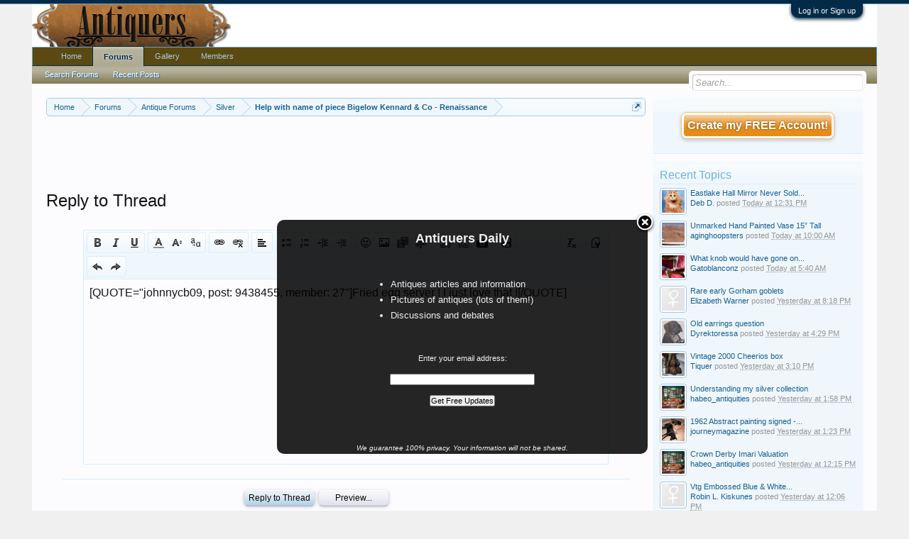

--- FILE ---
content_type: text/html; charset=UTF-8
request_url: https://www.antiquers.com/threads/help-with-name-of-piece-bigelow-kennard-co-renaissance.78284/reply?quote=9438455
body_size: 11498
content:
<!DOCTYPE html>
<html id="XenForo" lang="en-US" dir="LTR" class="Public NoJs GalleryLazyLoader LoggedOut Sidebar  Responsive" xmlns:fb="http://www.facebook.com/2008/fbml">
<head>

	<meta charset="utf-8" />
	<meta http-equiv="X-UA-Compatible" content="IE=Edge,chrome=1" />
	
		<meta name="viewport" content="width=device-width, initial-scale=1" />
	
	
		<base href="https://www.antiquers.com/" />
		<script>
			var _b = document.getElementsByTagName('base')[0], _bH = "https://www.antiquers.com/";
			if (_b && _b.href != _bH) _b.href = _bH;
		</script>
	

	<title>Reply To Help with name of piece Bigelow Kennard &amp; Co - Renaissance | Antiques Board</title>
	
	<noscript><style>.JsOnly, .jsOnly { display: none !important; }</style></noscript>
	<link rel="stylesheet" href="css.php?css=xenforo,form,public&amp;style=3&amp;dir=LTR&amp;d=1606108007" />
	<link rel="stylesheet" href="css.php?css=Gritter,GritterEXTRA,editor_ui,login_bar,wf_default,xengallery_tab_links&amp;style=3&amp;dir=LTR&amp;d=1606108007" />
	
	
	<link href="//maxcdn.bootstrapcdn.com/font-awesome/4.2.0/css/font-awesome.min.css" rel="stylesheet">



	<script>

	var _gaq = [['_setAccount', 'UA-292541-37'], ['_trackPageview']];
	!function(d, t)
	{
		var g = d.createElement(t),
			s = d.getElementsByTagName(t)[0];	
		g.async = true;
		g.src = ('https:' == d.location.protocol ? 'https://ssl' : 'http://www') + '.google-analytics.com/ga.js';
		s.parentNode.insertBefore(g, s);
	}
	(document, 'script');

	</script>
		<script src="js/jquery/jquery-1.11.0.min.js"></script>	
		
	<script src="js/xenforo/xenforo.js?_v=c99b1bc9"></script>
	<script src="js/xenforo/discussion.js?_v=c99b1bc9"></script>
	<script src="js/redactor/redactor.js?_v=c99b1bc9"></script>
	<script src="js/xengallery/min/gallery_bb_code.js?_v=6e8f1d19"></script>
	<script src="js/xenforo/bb_code_edit.js?_v=c99b1bc9"></script>
	<script src="js/gritter/jquery.gritter.js?_v=c99b1bc9"></script>
	<script src="js/gritter/notifications.js?_v=c99b1bc9"></script>

	
	<link rel="apple-touch-icon" href="https://www.antiquers.com/styles/default/xenforo/logo.og.png" />
	<link rel="alternate" type="application/rss+xml" title="RSS feed for Antiques Board" href="forums/-/index.rss" />
	
	
	<meta name="robots" content="noindex" />

</head>

<body class="node11 node7">



	

<div id="loginBar">
	<div class="pageWidth">
		<div class="pageContent">	
			<h3 id="loginBarHandle">
				<label for="LoginControl"><a href="login/" class="concealed noOutline">Log in or Sign up</a></label>
			</h3>
			
			<span class="helper"></span>

			
		</div>
	</div>
</div>


<div id="headerMover">
	<div id="headerProxy"></div>

<div id="content" class="thread_reply">
	<div class="pageWidth">
		<div class="pageContent">
			<!-- main content area -->
			
			
			
			
				<div class="mainContainer">
					<div class="mainContent">
						
						
						
						
						<div class="breadBoxTop ">
							

<nav>
	
		
			
				
			
		
			
				
			
		
			
		
	

	<fieldset class="breadcrumb">
		<a href="misc/quick-navigation-menu?selected=node-11" class="OverlayTrigger jumpMenuTrigger" data-cacheOverlay="true" title="Open quick navigation"><!--Jump to...--></a>
			
		<div class="boardTitle"><strong>Antiques Board</strong></div>
		
		<span class="crumbs">
			
				<span class="crust homeCrumb" itemscope="itemscope" itemtype="http://data-vocabulary.org/Breadcrumb">
					<a href="https://www.antiquers.com/" class="crumb" rel="up" itemprop="url"><span itemprop="title">Home</span></a>
					<span class="arrow"><span></span></span>
				</span>
			
			
			
				<span class="crust selectedTabCrumb" itemscope="itemscope" itemtype="http://data-vocabulary.org/Breadcrumb">
					<a href="https://www.antiquers.com/forums/" class="crumb" rel="up" itemprop="url"><span itemprop="title">Forums</span></a>
					<span class="arrow"><span>&gt;</span></span>
				</span>
			
			
			
				
					<span class="crust" itemscope="itemscope" itemtype="http://data-vocabulary.org/Breadcrumb">
						<a href="https://www.antiquers.com/forums/#antique-forums.7" class="crumb" rel="up" itemprop="url"><span itemprop="title">Antique Forums</span></a>
						<span class="arrow"><span>&gt;</span></span>
					</span>
				
					<span class="crust" itemscope="itemscope" itemtype="http://data-vocabulary.org/Breadcrumb">
						<a href="https://www.antiquers.com/forums/silver.11/" class="crumb" rel="up" itemprop="url"><span itemprop="title">Silver</span></a>
						<span class="arrow"><span>&gt;</span></span>
					</span>
				
					<span class="crust" itemscope="itemscope" itemtype="http://data-vocabulary.org/Breadcrumb">
						<a href="posts/9438455/" class="crumb" rel="up" itemprop="url"><span itemprop="title">Help with name of piece Bigelow Kennard &amp; Co - Renaissance</span></a>
						<span class="arrow"><span>&gt;</span></span>
					</span>
				
			
		</span>
	</fieldset>
</nav>
						</div>
						
						
						


<center>



<script async src="//pagead2.googlesyndication.com/pagead/js/adsbygoogle.js"></script>
<!-- Antiquers -->
<ins class="adsbygoogle"
     style="display:inline-block;width:728px;height:90px"
     data-ad-client="ca-pub-5528044519700901"
     data-ad-slot="1387205435"></ins>
<script>
(adsbygoogle = window.adsbygoogle || []).push({});
</script>



</center>
					
						<!--[if lt IE 8]>
							<p class="importantMessage">You are using an out of date browser. It  may not display this or other websites correctly.<br />You should upgrade or use an <a href="https://www.google.com/chrome/browser/" target="_blank">alternative browser</a>.</p>
						<![endif]-->

						
						





<div id="GritterContainer" class="baseHtml">
	
		
			

				


				<script type="text/javascript">
					$("#dismiss-link-1").hide();
					window.setTimeout(showNotifications, 0);

					function showNotifications() {
						if(!$.getCookie('notification_1')) {
							$(function () {
								$.extend($.gritter.options, {
									position: 'bottom-right',
								});

								$.gritter.add({
									id: 1,
									
									sticky: 0,
									class_name: 'hiddenResponsiveNarrow',
									time: '120000',
									fade_in_speed: '150',
									fade_out_speed: '150',
									title: '<center><b><font size="4">Antiquers Daily<\/font><\/b><\/center>',
									text: '<br>\n<div style="margin-left:110px; width:100%;">\n<font size="2">\n<ul style="list-style-type:square">\n  <li>Antiques articles and information<\/li>\n  <li>Pictures of antiques (lots of them!)\n  <li>Discussions and debates<\/li>\n<\/ul><\/font><\/div><br>\n<form style="border:0px solid #ccc;padding:3px;text-align:center;" action="https://feedburner.google.com/fb/a/mailverify" method="post" target="popupwindow" onsubmit="window.open(\'https://feedburner.google.com/fb/a/mailverify?uri=AntiquersUpdate\', \'popupwindow\', \'scrollbars=yes,width=550,height=520\');return true"><p>Enter your email address:<\/p><p><input type="text" style="width:200px" name="email"/><\/p><input type="hidden" value="AntiquersUpdate" name="uri"/><input type="hidden" name="loc" value="en_US"/><input type="submit" value="Get Free Updates" /><br><br><br><p><i><font size="1">We guarantee 100% privacy. Your information will not be shared.<\/font><\/i><\/p><\/form>',
									dismiss: '0',
									
							});

							
							$('#close-1').click(function(){
								var expires = 0;
								expires = new Date(new Date().getTime() + expires * 86400000);
								$.setCookie('notification_1', 'xf_notification_1_closed')
								});
								


								$("#dismiss-link-1")
								.appendTo("#dismiss-container-1");

								$("#dismiss-link-1").show();

						});

					}
					}
				</script>

				

			
		
	
</div>						
						
						
						
												
							<!-- h1 title, description -->
							<div class="titleBar">
								
								<h1>Reply to Thread</h1>
								
								
							</div>
						
						
						
						
						
						<!-- main template -->
						











<form action="threads/help-with-name-of-piece-bigelow-kennard-co-renaissance.78284/add-reply" method="post" id="ThreadReply"
	class="xenForm Preview AutoValidator"
	data-previewUrl="threads/help-with-name-of-piece-bigelow-kennard-co-renaissance.78284/reply/preview"
	data-redirect="on">

	

	
	
	<!-- slot: after_guest -->

	

	<fieldset>
		<dl class="ctrlUnit fullWidth surplusLabel">
			<dt><label for="ctrl_message">Message:</label></dt>
			<dd>
<div>
	
		<textarea name="message_html" id="ctrl_message_html" class="textCtrl MessageEditor BbCodeWysiwygEditor " style="display:none; height: 260px;" data-css-url="css.php?style=3&amp;css=editor_contents&amp;d=1606108007" data-dialog-url="index.php?editor/dialog&amp;style=3" data-auto-save-url="threads/help-with-name-of-piece-bigelow-kennard-co-renaissance.78284/save-draft" data-options="{&quot;autoSaveFrequency&quot;:&quot;60&quot;,&quot;bbCodes&quot;:{&quot;float_left&quot;:{&quot;title&quot;:&quot;Float Left&quot;,&quot;hasOption&quot;:&quot;no&quot;},&quot;float_right&quot;:{&quot;title&quot;:&quot;Float Right&quot;,&quot;hasOption&quot;:&quot;no&quot;},&quot;gallery&quot;:{&quot;title&quot;:&quot;Media Gallery Embed&quot;,&quot;hasOption&quot;:&quot;yes&quot;}},&quot;enableXmgButton&quot;:true}">&lt;p&gt;[QUOTE=&amp;quot;johnnycb09, post: 9438455, member: 27&amp;quot;]Fried egg server ! I just love that ![/QUOTE]&lt;/p&gt;&lt;p&gt;&lt;br /&gt;&lt;/p&gt;</textarea>
		<noscript><textarea name="message" id="ctrl_message" class="textCtrl MessageEditor " style="height: 260px;">[QUOTE=&quot;johnnycb09, post: 9438455, member: 27&quot;]Fried egg server ! I just love that ![/QUOTE]
</textarea></noscript>
	
	<input type="hidden" name="_xfRelativeResolver" value="https://www.antiquers.com/threads/help-with-name-of-piece-bigelow-kennard-co-renaissance.78284/reply?quote=9438455" />
	
	
		
	


	




<script>
if (typeof RELANG === 'undefined')
{
	var RELANG = {};
}

RELANG.xf = {
	image: "Image",
	link: "Link",
	link_insert: "Link",
	unlink: "Unlink",
	quote: "Quote",
	code: "Code",
	bold: "Bold (Ctrl+B)",
	italic: "Italic (Ctrl+I)",
	fontcolor: "Text Color",
	unorderedlist: "Unordered List",
	orderedlist: "Ordered List",
	outdent: "Outdent",
	indent: "Indent",
	none: "None",
	align_left:	"Align Left",
	align_center: "Align Center",
	align_right: "Align Right",
	deleted: "Strike-through",
	underline: "Underline (Ctrl+U)",
	alignment: "Alignment",
	undo: "Undo (Ctrl+Z)",
	redo: "Redo (Ctrl+Y)",
	spoiler: "Spoiler",
	insert: "Insert...",

	remove_formatting: "Remove Formatting",
	font_size: "Font Size",
	font_family: "Font Family",
	smilies: "Smilies",
	media: "Media",
	
	drafts: "Drafts",
	save_draft: "Save Draft",
	delete_draft: "Delete Draft",
	draft_saved: "Draft saved",
	draft_deleted: "Draft deleted",

	switch_mode_bb: "Use BB Code Editor",
	switch_mode_rich: "Use Rich Text Editor",
	
	reply_placeholder: "Write your reply...",
	
	drop_files_here_to_upload: "Drop files here to upload",
	uploads_are_not_available: "Uploads are not available."
};
</script>
	
</div>




</dd>
		</dl>
	</fieldset>
	
	<!-- slot: after_editor -->

	<dl class="ctrlUnit submitUnit">
		<dt></dt>
		<dd>
				
			<input type="submit" value="Reply to Thread" accesskey="s" class="button primary" />
			
			<input type="button" value="Preview..." class="button PreviewButton JsOnly" />
			
			<input type="button" class="button JsOnly MultiQuoteWatcher" id="MultiQuote"
				value="Insert Quotes..."
				style="display: none"
				data-href="threads/help-with-name-of-piece-bigelow-kennard-co-renaissance.78284/multi-quote?formId=%23ThreadReply"
				data-cacheOverlay="false" />
		</dd>
	</dl>
	
	<!-- slot: after_submit -->

	
	
	<!-- slot: after_attachment -->

	
	
	

	<!--
	<dl class="ctrlUnit submitUnit">
		<dt></dt>
		<dd>
			<input type="submit" value="Reply to Thread" accesskey="s" class="button primary" />
			<input type="button" value="Preview..." class="button PreviewButton JsOnly" />
		</dd>
	</dl>
	-->

	<input type="hidden" name="_xfToken" value="" />
</form>
						
						
						
						
							<!-- login form, to be moved to the upper drop-down -->
							







<form action="login/login" method="post" class="xenForm " id="login" style="display:none">

	

	<div class="ctrlWrapper">
		<dl class="ctrlUnit">
			<dt><label for="LoginControl">Your name or email address:</label></dt>
			<dd><input type="text" name="login" id="LoginControl" class="textCtrl" tabindex="101" /></dd>
		</dl>
	
	
		<dl class="ctrlUnit">
			<dt>
				<label for="ctrl_password">Do you already have an account?</label>
			</dt>
			<dd>
				<ul>
					<li><label for="ctrl_not_registered"><input type="radio" name="register" value="1" id="ctrl_not_registered" tabindex="105" />
						No, create an account now.</label></li>
					<li><label for="ctrl_registered"><input type="radio" name="register" value="0" id="ctrl_registered" tabindex="105" checked="checked" class="Disabler" />
						Yes, my password is:</label></li>
					<li id="ctrl_registered_Disabler">
						<input type="password" name="password" class="textCtrl" id="ctrl_password" tabindex="102" />
						<div class="lostPassword"><a href="lost-password/" class="OverlayTrigger OverlayCloser" tabindex="106">Forgot your password?</a></div>
					</li>
				</ul>
			</dd>
		</dl>
	
		
		<dl class="ctrlUnit submitUnit">
			<dt></dt>
			<dd>
				<input type="submit" class="button primary" value="Log in" tabindex="104" data-loginPhrase="Log in" data-signupPhrase="Sign up" />
				<label for="ctrl_remember" class="rememberPassword"><input type="checkbox" name="remember" value="1" id="ctrl_remember" tabindex="103" /> Stay logged in</label>
			</dd>
		</dl>
	</div>

	<input type="hidden" name="cookie_check" value="1" />
	<input type="hidden" name="redirect" value="/threads/help-with-name-of-piece-bigelow-kennard-co-renaissance.78284/reply?quote=9438455" />
	<input type="hidden" name="_xfToken" value="" />

</form>
						
						
					</div>
				</div>
				
				<!-- sidebar -->
				<aside>
					<div class="sidebar">
						
						
						

<div class="section loginButton">		
	<div class="secondaryContent">
		
<label id="SignupButton"><a href="register/" class="inner">Create my FREE Account!</a></label>

	</div>
</div>




						<div class="section widget-group-no-name widget-container">
		
			<div class="secondaryContent widget WidgetFramework_WidgetRenderer_Threads" id="widget-11">
				
					<h3>
						
							Recent Topics
						
					</h3>
					<div class="avatarList">
			<ul>
				
					

						
							<li class="thread-92731 thread-node-9">
	<a href="members/deb-d.91560/" class="avatar Av91560s" data-avatarhtml="true"><img src="data/avatars/s/91/91560.jpg?1742391056" width="48" height="48" alt="Deb D." /></a>

	

	<a title="Eastlake Hall Mirror Never Sold - Had to Leave It" class="Tooltip"
		href="threads/eastlake-hall-mirror-never-sold-had-to-leave-it.92731/">
		Eastlake Hall Mirror Never Sold...
	</a>

	<div class="userTitle">
									<a href="members/deb-d.91560/" class="username">Deb D.</a> posted <abbr class="DateTime" data-time="1769016672" data-diff="21112" data-datestring="Jan 21, 2026" data-timestring="12:31 PM">Jan 21, 2026 at 12:31 PM</abbr>
								</div>
	
	
</li>

						
							<li class="thread-92730 thread-node-14">
	<a href="members/aginghoopsters.90249/" class="avatar Av90249s" data-avatarhtml="true"><img src="data/avatars/s/90/90249.jpg?1759862560" width="48" height="48" alt="aginghoopsters" /></a>

	

	<a 
		href="threads/unmarked-hand-painted-vase-15%E2%80%9D-tall.92730/">
		Unmarked Hand Painted Vase 15” Tall
	</a>

	<div class="userTitle">
									<a href="members/aginghoopsters.90249/" class="username">aginghoopsters</a> posted <abbr class="DateTime" data-time="1769007604" data-diff="30180" data-datestring="Jan 21, 2026" data-timestring="10:00 AM">Jan 21, 2026 at 10:00 AM</abbr>
								</div>
	
	
</li>

						
							<li class="thread-92729 thread-node-24">
	<a href="members/gatoblanconz.14927/" class="avatar Av14927s" data-avatarhtml="true"><img src="data/avatars/s/14/14927.jpg?1697267363" width="48" height="48" alt="Gatoblanconz" /></a>

	

	<a title="What knob would have gone on this police box" class="Tooltip"
		href="threads/what-knob-would-have-gone-on-this-police-box.92729/">
		What knob would have gone on...
	</a>

	<div class="userTitle">
									<a href="members/gatoblanconz.14927/" class="username">Gatoblanconz</a> posted <abbr class="DateTime" data-time="1768992053" data-diff="45731" data-datestring="Jan 21, 2026" data-timestring="5:40 AM">Jan 21, 2026 at 5:40 AM</abbr>
								</div>
	
	
</li>

						
							<li class="thread-92728 thread-node-11">
	<a href="members/elizabeth-warner.97435/" class="avatar Av97435s" data-avatarhtml="true"><img src="styles/default/xenforo/avatars/avatar_female_s.png" width="48" height="48" alt="Elizabeth Warner" /></a>

	

	<a 
		href="threads/rare-early-gorham-goblets.92728/">
		Rare early Gorham goblets
	</a>

	<div class="userTitle">
									<a href="members/elizabeth-warner.97435/" class="username">Elizabeth Warner</a> posted <abbr class="DateTime" data-time="1768958299" data-diff="79485" data-datestring="Jan 20, 2026" data-timestring="8:18 PM">Jan 20, 2026 at 8:18 PM</abbr>
								</div>
	
	
</li>

						
							<li class="thread-92727 thread-node-20">
	<a href="members/dyrektoressa.25922/" class="avatar Av25922s" data-avatarhtml="true"><img src="data/avatars/s/25/25922.jpg?1634641811" width="48" height="48" alt="Dyrektoressa" /></a>

	

	<a 
		href="threads/old-earrings-question.92727/">
		Old earrings question
	</a>

	<div class="userTitle">
									<a href="members/dyrektoressa.25922/" class="username">Dyrektoressa</a> posted <abbr class="DateTime" data-time="1768944565" data-diff="93219" data-datestring="Jan 20, 2026" data-timestring="4:29 PM">Jan 20, 2026 at 4:29 PM</abbr>
								</div>
	
	
</li>

						
							<li class="thread-92726 thread-node-17">
	<a href="members/tiquer.85332/" class="avatar Av85332s" data-avatarhtml="true"><img src="data/avatars/s/85/85332.jpg?1709423642" width="48" height="48" alt="Tiquer" /></a>

	

	<a 
		href="threads/vintage-2000-cheerios-box.92726/">
		Vintage 2000 Cheerios box
	</a>

	<div class="userTitle">
									<a href="members/tiquer.85332/" class="username">Tiquer</a> posted <abbr class="DateTime" data-time="1768939850" data-diff="97934" data-datestring="Jan 20, 2026" data-timestring="3:10 PM">Jan 20, 2026 at 3:10 PM</abbr>
								</div>
	
	
</li>

						
							<li class="thread-92725 thread-node-11">
	<a href="members/habeo_antiquities.97431/" class="avatar Av97431s" data-avatarhtml="true"><img src="data/avatars/s/97/97431.jpg?1768929373" width="48" height="48" alt="habeo_antiquities" /></a>

	

	<a 
		href="threads/understanding-my-silver-collection.92725/">
		Understanding my silver collection
	</a>

	<div class="userTitle">
									<a href="members/habeo_antiquities.97431/" class="username">habeo_antiquities</a> posted <abbr class="DateTime" data-time="1768935488" data-diff="102296" data-datestring="Jan 20, 2026" data-timestring="1:58 PM">Jan 20, 2026 at 1:58 PM</abbr>
								</div>
	
	
</li>

						
							<li class="thread-92724 thread-node-10">
	<a href="members/journeymagazine.84/" class="avatar Av84s" data-avatarhtml="true"><img src="data/avatars/s/0/84.jpg?1526088244" width="48" height="48" alt="journeymagazine" /></a>

	

	<a title="1962 Abstract painting signed - help with artist&#039;s name?" class="Tooltip"
		href="threads/1962-abstract-painting-signed-help-with-artists-name.92724/">
		1962 Abstract painting signed -...
	</a>

	<div class="userTitle">
									<a href="members/journeymagazine.84/" class="username">journeymagazine</a> posted <abbr class="DateTime" data-time="1768933388" data-diff="104396" data-datestring="Jan 20, 2026" data-timestring="1:23 PM">Jan 20, 2026 at 1:23 PM</abbr>
								</div>
	
	
</li>

						
							<li class="thread-92723 thread-node-14">
	<a href="members/habeo_antiquities.97431/" class="avatar Av97431s" data-avatarhtml="true"><img src="data/avatars/s/97/97431.jpg?1768929373" width="48" height="48" alt="habeo_antiquities" /></a>

	

	<a 
		href="threads/crown-derby-imari-valuation.92723/">
		Crown Derby Imari Valuation
	</a>

	<div class="userTitle">
									<a href="members/habeo_antiquities.97431/" class="username">habeo_antiquities</a> posted <abbr class="DateTime" data-time="1768929327" data-diff="108457" data-datestring="Jan 20, 2026" data-timestring="12:15 PM">Jan 20, 2026 at 12:15 PM</abbr>
								</div>
	
	
</li>

						
							<li class="thread-92722 thread-node-14">
	<a href="members/robin-l-kiskunes.78182/" class="avatar Av78182s" data-avatarhtml="true"><img src="styles/default/xenforo/avatars/avatar_female_s.png" width="48" height="48" alt="Robin L. Kiskunes" /></a>

	

	<a title="Vtg Embossed Blue &amp; White Flower Vase w Handles-need help identifying" class="Tooltip"
		href="threads/vtg-embossed-blue-white-flower-vase-w-handles-need-help-identifying.92722/">
		Vtg Embossed Blue &amp; White...
	</a>

	<div class="userTitle">
									<a href="members/robin-l-kiskunes.78182/" class="username">Robin L. Kiskunes</a> posted <abbr class="DateTime" data-time="1768928790" data-diff="108994" data-datestring="Jan 20, 2026" data-timestring="12:06 PM">Jan 20, 2026 at 12:06 PM</abbr>
								</div>
	
	
</li>

						

					
				
			</ul>
		</div>

		<div id="PreviewTooltip">
	<span class="arrow"><span></span></span>
	
	<div class="section">
		<div class="primaryContent previewContent">
			<span class="PreviewContents">Loading...</span>
		</div>
	</div>
</div>
				
			</div>
		
	</div>



	
	




	
	<div class="section widget-group-no-name widget-container">
		
			<div class="secondaryContent widget WidgetFramework_WidgetRenderer_Html" id="widget-14">
				
					<h3>
						
							Server Fundraiser
						
					</h3>
					Making a donation to support Antiquers with Amazon?<br>
<a target="_blank" href="https://www.amazon.com/registry/wishlist/ATD7DL0IWKDB?&_encoding=UTF8&tag=vg2q4avrewadsf2-20&linkCode=ur2&linkId=ccf135eadc8ec825e45b7bd4bd8a61b3&camp=1789&creative=9325">The Admin's Wishlist</a><img src="//ir-na.amazon-adsystem.com/e/ir?t=vg2q4avrewadsf2-20&l=ur2&o=1" width="1" height="1" border="0" alt="" style="border:none !important; margin:0px !important;" />
				
			</div>
		
	</div>
						
						
					</div>
				</aside>
			
			
						
			<div class="breadBoxBottom">

<nav>
	

	<fieldset class="breadcrumb">
		<a href="misc/quick-navigation-menu?selected=node-11" class="OverlayTrigger jumpMenuTrigger" data-cacheOverlay="true" title="Open quick navigation"><!--Jump to...--></a>
			
		<div class="boardTitle"><strong>Antiques Board</strong></div>
		
		<span class="crumbs">
			
				<span class="crust homeCrumb">
					<a href="https://www.antiquers.com/" class="crumb"><span>Home</span></a>
					<span class="arrow"><span></span></span>
				</span>
			
			
			
				<span class="crust selectedTabCrumb">
					<a href="https://www.antiquers.com/forums/" class="crumb"><span>Forums</span></a>
					<span class="arrow"><span>&gt;</span></span>
				</span>
			
			
			
				
					<span class="crust">
						<a href="https://www.antiquers.com/forums/#antique-forums.7" class="crumb"><span>Antique Forums</span></a>
						<span class="arrow"><span>&gt;</span></span>
					</span>
				
					<span class="crust">
						<a href="https://www.antiquers.com/forums/silver.11/" class="crumb"><span>Silver</span></a>
						<span class="arrow"><span>&gt;</span></span>
					</span>
				
					<span class="crust">
						<a href="posts/9438455/" class="crumb"><span>Help with name of piece Bigelow Kennard &amp; Co - Renaissance</span></a>
						<span class="arrow"><span>&gt;</span></span>
					</span>
				
			
		</span>
	</fieldset>
</nav></div>
			
						
			
						
		</div>
	</div>
</div>

<header>
	


<div id="header">
	<div id="logoBlock">
	<div class="pageWidth">
		<div class="pageContent">
			
<div style="float: right; background-color: white; width: 486px; height: 60px;">



</div>



<script type="text/javascript">
function addLink() {
	var body_element = document.getElementsByTagName('body')[0];
	var selection;
	selection = window.getSelection();
	var pagelink = " (Cited from: <a href='"+document.location.href+"'>"+document.location.href+"</a>)";
	var copytext = selection + pagelink;
	var newdiv = document.createElement('div');
	newdiv.style.position='absolute';
	newdiv.style.left='-99999px';
	body_element.appendChild(newdiv);
	newdiv.innerHTML = copytext;
	selection.selectAllChildren(newdiv);
	window.setTimeout(function() {
		body_element.removeChild(newdiv);
	},0);
}
document.oncopy = addLink;
</script>

			
			<div id="logo"><a href="https://www.antiquers.com/">
				<span></span>
				<img src="https://www.antiquers.com/images/antiquers1b.png" alt="Antiques Board" />
			</a></div>
			
			<span class="helper"></span>
		</div>
	</div>
</div>
	

<div id="navigation" class="pageWidth withSearch">
	<div class="pageContent">
		<nav>

<div class="navTabs">
	<ul class="publicTabs">
	
		<!-- home -->
		
		
		
		<!-- extra tabs: home -->
		
		
			
				<li class="navTab ctaFt Popup PopupControl PopupClosed">
			
				<a href="https://www.antiquers.com/" class="navLink">Home</a>
				<a href="https://www.antiquers.com/" class="SplitCtrl" rel="Menu"></a>
				
				<div class="Menu JsOnly tabMenu ctaFtTabLinks">
					<div class="primaryContent menuHeader">
						<h3>Home</h3>
						<div class="muted">Quick Links</div>
					</div>
					<ul class="secondaryContent blockLinksList">
	
	<li><a href="search/?type=post">Search Forums</a></li>
	
	
		<li><a href="recent-activity/">Recent Activity</a></li>
	
	
	<li><a href="find-new/posts" rel="nofollow">Recent Posts</a></li>
</ul>
				</div>
			</li>
			
		
		
		
		
		<!-- forums -->
		
			<li class="navTab forums selected">
			
				<a href="https://www.antiquers.com/forums/" class="navLink">Forums</a>
				<a href="https://www.antiquers.com/forums/" class="SplitCtrl" rel="Menu"></a>
				
				<div class="tabLinks forumsTabLinks">
					<div class="primaryContent menuHeader">
						<h3>Forums</h3>
						<div class="muted">Quick Links</div>
					</div>
					<ul class="secondaryContent blockLinksList">
					
						
						<li><a href="search/?type=post">Search Forums</a></li>
						
						<li><a href="find-new/posts" rel="nofollow">Recent Posts</a></li>
					
					</ul>
				</div>
			</li>
		
		
		
		<!-- extra tabs: middle -->
		
		
			
				<li class="navTab xengallery Popup PopupControl PopupClosed">
			
				<a href="https://www.antiquers.com/media/" class="navLink">Gallery</a>
				<a href="https://www.antiquers.com/media/" class="SplitCtrl" rel="Menu"></a>
				
				<div class="Menu JsOnly tabMenu xengalleryTabLinks">
					<div class="primaryContent menuHeader">
						<h3>Gallery</h3>
						<div class="muted">Quick Links</div>
					</div>
					

<ul class="secondaryContent blockLinksList xengallery">
	
	<li><a href="search/?type=xengallery_media">Search Media</a></li>
	
	
		
		
	
	<li><a href="find-new/media">New Media</a></li>
</ul>
				</div>
			</li>
			
		
		
		
		
		<!-- members -->
		
			<li class="navTab members Popup PopupControl PopupClosed">
			
				<a href="https://www.antiquers.com/members/" class="navLink">Members</a>
				<a href="https://www.antiquers.com/members/" class="SplitCtrl" rel="Menu"></a>
				
				<div class="Menu JsOnly tabMenu membersTabLinks">
					<div class="primaryContent menuHeader">
						<h3>Members</h3>
						<div class="muted">Quick Links</div>
					</div>
					<ul class="secondaryContent blockLinksList">
					
						<li><a href="members/">Notable Members</a></li>
						<li><a href="members/list">Registered Members</a></li>
						<li><a href="online/">Current Visitors</a></li>
						<li><a href="recent-activity/">Recent Activity</a></li>
						<li><a href="find-new/profile-posts">New Profile Posts</a></li>
					
					</ul>
				</div>
			</li>
						
		
		<!-- extra tabs: end -->
		

		<!-- responsive popup -->
		<li class="navTab navigationHiddenTabs Popup PopupControl PopupClosed" style="display:none">	
						
			<a rel="Menu" class="navLink NoPopupGadget"><span class="menuIcon">Menu</span></a>
			
			<div class="Menu JsOnly blockLinksList primaryContent" id="NavigationHiddenMenu"></div>
		</li>
			
		
		<!-- no selection -->
		
		
	</ul>
	
	
</div>

<span class="helper"></span>
			
		</nav>	
	</div>
</div>
	

<div id="searchBar" class="pageWidth">
	
	<span id="QuickSearchPlaceholder" title="Search">Search</span>
	<fieldset id="QuickSearch">
		<form action="search/search" method="post" class="formPopup">
			
			<div class="primaryControls">
				<!-- block: primaryControls -->
				<input type="search" name="keywords" value="" class="textCtrl" placeholder="Search..." results="0" title="Enter your search and hit enter" id="QuickSearchQuery" />				
				<!-- end block: primaryControls -->
			</div>
			
			<div class="secondaryControls">
				<div class="controlsWrapper">
				
					<!-- block: secondaryControls -->
					<dl class="ctrlUnit">
						<dt></dt>
						<dd><ul>
							<li><label><input type="checkbox" name="title_only" value="1"
								id="search_bar_title_only" class="AutoChecker"
								data-uncheck="#search_bar_thread" /> Search titles only</label></li>
						</ul></dd>
					</dl>
				
					<dl class="ctrlUnit">
						<dt><label for="searchBar_users">Posted by Member:</label></dt>
						<dd>
							<input type="text" name="users" value="" class="textCtrl AutoComplete" id="searchBar_users" />
							<p class="explain">Separate names with a comma.</p>
						</dd>
					</dl>
				
					<dl class="ctrlUnit">
						<dt><label for="searchBar_date">Newer Than:</label></dt>
						<dd><input type="date" name="date" value="" class="textCtrl" id="searchBar_date" /></dd>
					</dl>
					
					
					<dl class="ctrlUnit">
						<dt></dt>
						<dd><ul>
								
									<li><label title="Search only Help with name of piece Bigelow Kennard &amp; Co - Renaissance"><input type="checkbox" name="type[post][thread_id]" value="78284"
	id="search_bar_thread" class="AutoChecker"
	data-uncheck="#search_bar_title_only, #search_bar_nodes" /> Search this thread only</label></li>
								
									<li><label title="Search only Silver"><input type="checkbox" name="nodes[]" value="11"
	id="search_bar_nodes" class="Disabler AutoChecker" checked="checked"
	data-uncheck="#search_bar_thread" /> Search this forum only</label>
	<ul id="search_bar_nodes_Disabler">
		<li><label><input type="checkbox" name="type[post][group_discussion]" value="1"
			id="search_bar_group_discussion" class="AutoChecker"
			data-uncheck="#search_bar_thread" /> Display results as threads</label></li>
	</ul></li>
								
						</ul></dd>
					</dl>
					
				</div>
				<!-- end block: secondaryControls -->
				
				<dl class="ctrlUnit submitUnit">
					<dt></dt>
					<dd>
						<input type="submit" value="Search" class="button primary Tooltip" title="Find Now" />
						<div class="Popup" id="commonSearches">
							<a rel="Menu" class="button NoPopupGadget Tooltip" title="Useful Searches" data-tipclass="flipped"><span class="arrowWidget"></span></a>
							<div class="Menu">
								<div class="primaryContent menuHeader">
									<h3>Useful Searches</h3>
								</div>
								<ul class="secondaryContent blockLinksList">
									<!-- block: useful_searches -->
									<li><a href="find-new/posts?recent=1" rel="nofollow">Recent Posts</a></li>
									
									<!-- end block: useful_searches -->
								</ul>
							</div>
						</div>
						<a href="search/" class="button moreOptions Tooltip" title="Advanced Search">More...</a>
					</dd>
				</dl>
				
			</div>
			
			<input type="hidden" name="_xfToken" value="" />
		</form>		
	</fieldset>
	
</div>
</div>

	
	
</header>

</div>

<footer>
	


<div class="footer">
	<div class="pageWidth">
		<div class="pageContent">
			
			
			<ul class="footerLinks">
			
				
					<li><a href="misc/contact" class="OverlayTrigger" data-overlayOptions="{&quot;fixed&quot;:false}">Contact Us</a></li>
				
				<li><a href="help/">Help</a></li>
				<li><a href="emailsubscription/manage/" class="OverlayTrigger">Email Subscription</a></li>
<li><a href="https://www.antiquers.com/" class="homeLink">Home</a></li>
				<li><a href="/threads/help-with-name-of-piece-bigelow-kennard-co-renaissance.78284/reply?quote=9438455#navigation" class="topLink">Top</a></li>
				<li><a href="forums/-/index.rss" rel="alternate" class="globalFeed" target="_blank"
					title="RSS feed for Antiques Board">RSS</a></li>
			
			</ul>
			
			<span class="helper"></span>
		</div>
	</div>
</div>

<div class="footerLegal">
	<div class="pageWidth">
		<div class="pageContent">
			<ul id="legal">
			
				<li><a href="help/terms">Terms and Rules</a></li>
				
			
			</ul>
			
			<div id="copyright"><a href="http://xenforo.com" class="concealed">Forum software by XenForo&trade; <span>&copy;2010-2015 XenForo Ltd.</span></a> </div>
			
		
			
			
			<span class="helper"></span>
		</div>
	</div>	
</div>

</footer>

<script>


jQuery.extend(true, XenForo,
{
	visitor: { user_id: 0 },
	serverTimeInfo:
	{
		now: 1769038080,
		today: 1768971600,
		todayDow: 3
	},
	_lightBoxUniversal: "0",
	_enableOverlays: "1",
	_animationSpeedMultiplier: "1",
	_overlayConfig:
	{
		top: "10%",
		speed: 200,
		closeSpeed: 100,
		mask:
		{
			color: "rgb(255, 255, 255)",
			opacity: "0.6",
			loadSpeed: 200,
			closeSpeed: 100
		}
	},
	_ignoredUsers: [],
	_loadedScripts: {"js\/xenforo\/discussion.js?_v=c99b1bc9":true,"js\/redactor\/redactor.js?_v=c99b1bc9":true,"js\/xengallery\/min\/gallery_bb_code.js?_v=6e8f1d19":true,"js\/xenforo\/bb_code_edit.js?_v=c99b1bc9":true,"js\/gritter\/jquery.gritter.js?_v=c99b1bc9":true,"js\/gritter\/notifications.js?_v=c99b1bc9":true,"editor_ui":true,"wf_default":true,"login_bar":true,"Gritter":true,"GritterEXTRA":true,"xengallery_tab_links":true},
	_cookieConfig: { path: "/", domain: "", prefix: "xf_"},
	_csrfToken: "",
	_csrfRefreshUrl: "login/csrf-token-refresh",
	_jsVersion: "c99b1bc9"
});
jQuery.extend(XenForo.phrases,
{
	xengallery_lightbox_loading:	"Loading...",
	xengallery_lightbox_close:	"Close (Esc)",
	xengallery_lightbox_previous:	"Previous (Left arrow key)",
	xengallery_lightbox_next:	"Next (Right arrow key)",
	xengallery_lightbox_counter:	"%curr% of %total%",
	xengallery_lightbox_error:	"The <a href=\"%url%\">media<\/a> could not be loaded.",
	dismiss_notification: "Dismiss Notification",
	cancel: "Cancel",

	a_moment_ago:    "A moment ago",
	one_minute_ago:  "1 minute ago",
	x_minutes_ago:   "%minutes% minutes ago",
	today_at_x:      "Today at %time%",
	yesterday_at_x:  "Yesterday at %time%",
	day_x_at_time_y: "%day% at %time%",

	day0: "Sunday",
	day1: "Monday",
	day2: "Tuesday",
	day3: "Wednesday",
	day4: "Thursday",
	day5: "Friday",
	day6: "Saturday",

	_months: "January,February,March,April,May,June,July,August,September,October,November,December",
	_daysShort: "Sun,Mon,Tue,Wed,Thu,Fri,Sat",

	following_error_occurred: "The following error occurred",
	server_did_not_respond_in_time_try_again: "The server did not respond in time. Please try again.",
	logging_in: "Logging in",
	click_image_show_full_size_version: "Click this image to show the full-size version.",
	show_hidden_content_by_x: "Show hidden content by {names}"
});

// Facebook Javascript SDK
XenForo.Facebook.appId = "";
XenForo.Facebook.forceInit = false;


</script>




</body>
</html>

--- FILE ---
content_type: text/html; charset=utf-8
request_url: https://www.google.com/recaptcha/api2/aframe
body_size: 268
content:
<!DOCTYPE HTML><html><head><meta http-equiv="content-type" content="text/html; charset=UTF-8"></head><body><script nonce="ZoOGQs7GIOE1GRSmPow2BA">/** Anti-fraud and anti-abuse applications only. See google.com/recaptcha */ try{var clients={'sodar':'https://pagead2.googlesyndication.com/pagead/sodar?'};window.addEventListener("message",function(a){try{if(a.source===window.parent){var b=JSON.parse(a.data);var c=clients[b['id']];if(c){var d=document.createElement('img');d.src=c+b['params']+'&rc='+(localStorage.getItem("rc::a")?sessionStorage.getItem("rc::b"):"");window.document.body.appendChild(d);sessionStorage.setItem("rc::e",parseInt(sessionStorage.getItem("rc::e")||0)+1);localStorage.setItem("rc::h",'1769038092220');}}}catch(b){}});window.parent.postMessage("_grecaptcha_ready", "*");}catch(b){}</script></body></html>

--- FILE ---
content_type: application/javascript; charset=utf-8
request_url: https://www.antiquers.com/js/redactor/redactor.js?_v=c99b1bc9
body_size: 22413
content:
/*

 Redactor v8.2.6
 Updated: April 6, 2013

 http://redactorjs.com/

 Copyright (c) 2009-2013, Imperavi Inc.
 License: http://redactorjs.com/license/

 Usage: $('#content').redactor();
*/
var rwindow,rdocument;if("undefined"===typeof RELANG)var RELANG={};
var RLANG={html:"HTML",video:"Insert Video",image:"Insert Image",table:"Table",link:"Link",link_insert:"Insert link",unlink:"Unlink",formatting:"Formatting",paragraph:"Paragraph",quote:"Quote",code:"Code",header1:"Header 1",header2:"Header 2",header3:"Header 3",header4:"Header 4",bold:"Bold",italic:"Italic",fontcolor:"Font Color",backcolor:"Back Color",unorderedlist:"Unordered List",orderedlist:"Ordered List",outdent:"Outdent",indent:"Indent",cancel:"Cancel",insert:"Insert",save:"Save",_delete:"Delete",
insert_table:"Insert Table",insert_row_above:"Add Row Above",insert_row_below:"Add Row Below",insert_column_left:"Add Column Left",insert_column_right:"Add Column Right",delete_column:"Delete Column",delete_row:"Delete Row",delete_table:"Delete Table",rows:"Rows",columns:"Columns",add_head:"Add Head",delete_head:"Delete Head",title:"Title",image_position:"Position",none:"None",left:"Left",right:"Right",image_web_link:"Image Web Link",text:"Text",mailto:"Email",web:"URL",video_html_code:"Video Embed Code",
file:"Insert File",upload:"Upload",download:"Download",choose:"Choose",or_choose:"Or choose",drop_file_here:"Drop file here",align_left:"Align text to the left",align_center:"Center text",align_right:"Align text to the right",align_justify:"Justify text",horizontalrule:"Insert Horizontal Rule",deleted:"Deleted",anchor:"Anchor",link_new_tab:"Open link in new tab",underline:"Underline",alignment:"Alignment"};
(function(b){jQuery.fn.redactor=function(a){return this.each(function(){var c=b(this);c.data("redactor")||c.data("redactor",new l(this,a))})};var l=function(a,c){this.$el=b(a);"undefined"!==typeof c&&"undefined"!==typeof c.lang&&"en"!==c.lang&&"undefined"!==typeof RELANG[c.lang]&&(RLANG=RELANG[c.lang]);this.opts=b.extend({iframe:!1,css:!1,iframeBase:!1,lang:"en",direction:"ltr",callback:!1,keyupCallback:!1,keydownCallback:!1,execCommandCallback:!1,insertHtmlCallback:!1,pastePreventCallback:!1,pasteManipulateCallback:!1,
pasteCleanUpCallback:!1,modalCreateCallback:!1,modalLoadCallback:!1,execCommandHandler:{},plugins:!1,cleanup:!0,focus:!1,tabindex:!1,autoresize:!0,minHeight:!1,fixed:!1,fixedTop:0,fixedBox:!1,source:!0,shortcuts:!0,insertTab:!1,undoSize:30,mobile:!0,air:!1,wym:!1,convertLinks:!0,convertDivs:!0,protocol:"http://",autosave:!1,autosaveCallback:!1,interval:60,imageGetJson:!1,imageUpload:!1,imageUploadCallback:!1,imageUploadErrorCallback:!1,fileUpload:!1,fileUploadCallback:!1,fileUploadErrorCallback:!1,
uploadCrossDomain:!1,uploadFields:!1,observeImages:!0,overlay:!0,allowedTags:"form input button select option datalist output textarea fieldset legend section header hgroup aside footer article details nav progress time canvas code span div label a br p b i del strike u font img video source track audio iframe object embed param blockquote mark cite small ul ol li hr dl dt dd sup sub big pre code figure figcaption strong em table tr td th tbody thead tfoot h1 h2 h3 h4 h5 h6".split(" "),toolbarExternal:!1,
buttonsCustom:{},buttonsAdd:[],buttons:"html | formatting | bold italic deleted | unorderedlist orderedlist outdent indent | image video file table link | fontcolor backcolor | alignment | horizontalrule".split(" "),airButtons:"formatting | bold italic deleted | unorderedlist orderedlist outdent indent | fontcolor backcolor".split(" "),formattingTags:"p blockquote pre h1 h2 h3 h4".split(" "),activeButtons:"deleted italic bold underline unorderedlist orderedlist".split(" "),activeButtonsStates:{b:"bold",
strong:"bold",i:"italic",em:"italic",del:"deleted",strike:"deleted",s:"deleted",ul:"unorderedlist",ol:"orderedlist",u:"underline"},activeButtonStateMap:{bold:"bold",italic:"italic",underline:"underline",deleted:"strikethrough"},allowJustify:!0,cleanupFontTags:!0,colors:"#ffffff #ff9999 #ffcc99 #ffff99 #ccff99 #99ff99 #99ffcc #99ffff #99ccff #9999ff #cc99ff #ff99ff #ff99cc #bfbfbf #ff4d4d #ffa64d #ffff4d #a6ff4d #4dff4d #4dffa6 #4dffff #4da6ff #4d4dff #a64dff #ff4dff #ff4da6 #808080 #ff0000 #ff8000 #ffff00 #80ff00 #00ff00 #00ff80 #00ffff #0080ff #0000ff #8000ff #ff00ff #ff0080 #404040 #b30000 #b35900 #b3b300 #59b300 #00b300 #00b359 #00b3b3 #0059b3 #0000b3 #5900b3 #b300b3 #b30059 #000000 #660000 #663300 #666600 #336600 #006600 #006633 #006666 #003366 #000066 #330066 #660066 #660033".split(" "),
colorWidth:247,emptyHtml:"<p>"+(this.browser("msie")?"":"<br />")+"</p>",buffer:!1,visual:!0,modal_file:String()+'<div id="redactor_modal_content"><form id="redactorUploadFileForm" method="post" action="" enctype="multipart/form-data"><label>Name (optional)</label><input type="text" id="redactor_filename" class="redactor_input" /><div style="margin-top: 7px;"><input type="file" id="redactor_file" name="file" /></div></form><br></div>',modal_image_edit:String()+'<div id="redactor_modal_content"><label>'+
RLANG.title+'</label><input id="redactor_file_alt" class="redactor_input" /><label>'+RLANG.link+'</label><input id="redactor_file_link" class="redactor_input" /><label>'+RLANG.image_position+'</label><select id="redactor_form_image_align"><option value="none">'+RLANG.none+'</option><option value="left">'+RLANG.left+'</option><option value="right">'+RLANG.right+'</option></select></div><div id="redactor_modal_footer"><a href="javascript:void(null);" id="redactor_image_delete_btn" class="redactor_modal_btn">'+
RLANG._delete+'</a>&nbsp;&nbsp;&nbsp;<a href="javascript:void(null);" class="redactor_modal_btn redactor_btn_modal_close">'+RLANG.cancel+'</a><input type="button" name="save" class="redactor_modal_btn" id="redactorSaveBtn" value="'+RLANG.save+'" /></div>',modal_image:String()+'<div id="redactor_modal_content"><div id="redactor_tabs"><a href="javascript:void(null);" class="redactor_tabs_act">'+RLANG.upload+'</a><a href="javascript:void(null);">'+RLANG.choose+'</a><a href="javascript:void(null);">'+
RLANG.link+'</a></div><form id="redactorInsertImageForm" method="post" action="" enctype="multipart/form-data"><div id="redactor_tab1" class="redactor_tab"><input type="file" id="redactor_file" name="file" /></div><div id="redactor_tab2" class="redactor_tab" style="display: none;"><div id="redactor_image_box"></div></div></form><div id="redactor_tab3" class="redactor_tab" style="display: none;"><label>'+RLANG.image_web_link+'</label><input type="text" name="redactor_file_link" id="redactor_file_link" class="redactor_input"  /></div></div><div id="redactor_modal_footer"><a href="javascript:void(null);" class="redactor_modal_btn redactor_btn_modal_close">'+
RLANG.cancel+'</a><input type="button" name="upload" class="redactor_modal_btn" id="redactor_upload_btn" value="'+RLANG.insert+'" /></div>',modal_link:String()+'<div id="redactor_modal_content"><form id="redactorInsertLinkForm" method="post" action=""><div id="redactor_tabs"><a href="javascript:void(null);" class="redactor_tabs_act">URL</a><a href="javascript:void(null);">Email</a><a href="javascript:void(null);">'+RLANG.anchor+'</a></div><input type="hidden" id="redactor_tab_selected" value="1" /><div class="redactor_tab" id="redactor_tab1"><label>URL</label><input type="text" id="redactor_link_url" class="redactor_input"  /><label>'+
RLANG.text+'</label><input type="text" class="redactor_input redactor_link_text" id="redactor_link_url_text" /><label><input type="checkbox" id="redactor_link_blank"> '+RLANG.link_new_tab+'</label></div><div class="redactor_tab" id="redactor_tab2" style="display: none;"><label>Email</label><input type="text" id="redactor_link_mailto" class="redactor_input" /><label>'+RLANG.text+'</label><input type="text" class="redactor_input redactor_link_text" id="redactor_link_mailto_text" /></div><div class="redactor_tab" id="redactor_tab3" style="display: none;"><label>'+
RLANG.anchor+'</label><input type="text" class="redactor_input" id="redactor_link_anchor"  /><label>'+RLANG.text+'</label><input type="text" class="redactor_input redactor_link_text" id="redactor_link_anchor_text" /></div></form></div><div id="redactor_modal_footer"><a href="javascript:void(null);" class="redactor_modal_btn redactor_btn_modal_close">'+RLANG.cancel+'</a><input type="button" class="redactor_modal_btn" id="redactor_insert_link_btn" value="'+RLANG.insert+'" /></div>',modal_table:String()+
'<div id="redactor_modal_content"><label>'+RLANG.rows+'</label><input type="text" size="5" value="2" id="redactor_table_rows" /><label>'+RLANG.columns+'</label><input type="text" size="5" value="3" id="redactor_table_columns" /></div><div id="redactor_modal_footer"><a href="javascript:void(null);" class="redactor_modal_btn redactor_btn_modal_close">'+RLANG.cancel+'</a><input type="button" name="upload" class="redactor_modal_btn" id="redactor_insert_table_btn" value="'+RLANG.insert+'" /></div>',modal_video:String()+
'<div id="redactor_modal_content"><form id="redactorInsertVideoForm"><label>'+RLANG.video_html_code+'</label><textarea id="redactor_insert_video_area" style="width: 99%; height: 160px;"></textarea></form></div><div id="redactor_modal_footer"><a href="javascript:void(null);" class="redactor_modal_btn redactor_btn_modal_close">'+RLANG.cancel+'</a><input type="button" class="redactor_modal_btn" id="redactor_insert_video_btn" value="'+RLANG.insert+'" /></div>',toolbar:{html:{title:RLANG.html,func:"toggle"},
formatting:{title:RLANG.formatting,func:"show",dropdown:{p:{title:RLANG.paragraph,exec:"formatblock"},blockquote:{title:RLANG.quote,exec:"formatblock",className:"redactor_format_blockquote"},pre:{title:RLANG.code,exec:"formatblock",className:"redactor_format_pre"},h1:{title:RLANG.header1,exec:"formatblock",className:"redactor_format_h1"},h2:{title:RLANG.header2,exec:"formatblock",className:"redactor_format_h2"},h3:{title:RLANG.header3,exec:"formatblock",className:"redactor_format_h3"},h4:{title:RLANG.header4,
exec:"formatblock",className:"redactor_format_h4"}}},bold:{title:RLANG.bold,exec:"bold"},italic:{title:RLANG.italic,exec:"italic"},deleted:{title:RLANG.deleted,exec:"strikethrough"},underline:{title:RLANG.underline,exec:"underline"},unorderedlist:{title:"&bull; "+RLANG.unorderedlist,exec:"insertunorderedlist"},orderedlist:{title:"1. "+RLANG.orderedlist,exec:"insertorderedlist"},outdent:{title:"< "+RLANG.outdent,exec:"outdent"},indent:{title:"> "+RLANG.indent,exec:"indent"},image:{title:RLANG.image,
func:"showImage"},video:{title:RLANG.video,func:"showVideo"},file:{title:RLANG.file,func:"showFile"},table:{title:RLANG.table,func:"show",dropdown:{insert_table:{title:RLANG.insert_table,func:"showTable"},separator_drop1:{name:"separator"},insert_row_above:{title:RLANG.insert_row_above,func:"insertRowAbove"},insert_row_below:{title:RLANG.insert_row_below,func:"insertRowBelow"},insert_column_left:{title:RLANG.insert_column_left,func:"insertColumnLeft"},insert_column_right:{title:RLANG.insert_column_right,
func:"insertColumnRight"},separator_drop2:{name:"separator"},add_head:{title:RLANG.add_head,func:"addHead"},delete_head:{title:RLANG.delete_head,func:"deleteHead"},separator_drop3:{name:"separator"},delete_column:{title:RLANG.delete_column,func:"deleteColumn"},delete_row:{title:RLANG.delete_row,func:"deleteRow"},delete_table:{title:RLANG.delete_table,func:"deleteTable"}}},link:{title:RLANG.link,func:"show",dropdown:{link:{title:RLANG.link_insert,func:"showLink"},unlink:{title:RLANG.unlink,exec:"unlink"}}},
fontcolor:{title:RLANG.fontcolor,func:"show"},backcolor:{title:RLANG.backcolor,func:"show"},alignment:{title:RLANG.alignment,func:"show",dropdown:{alignleft:{title:RLANG.align_left,exec:"JustifyLeft"},aligncenter:{title:RLANG.align_center,exec:"JustifyCenter"},alignright:{title:RLANG.align_right,exec:"JustifyRight"},justify:{title:RLANG.align_justify,exec:"JustifyFull"}}},alignleft:{exec:"JustifyLeft",title:RLANG.align_left},aligncenter:{exec:"JustifyCenter",title:RLANG.align_center},alignright:{exec:"JustifyRight",
title:RLANG.align_right},justify:{exec:"JustifyFull",title:RLANG.align_justify},horizontalrule:{exec:"inserthorizontalrule",title:RLANG.horizontalrule}}},c,this.$el.data());this.dropdowns=[];this.deferredModal={};this.undoStack=[];this.redoStack=[];this.typingType=null;this.typingCount=0;this.init()};l.prototype={init:function(){this.height=this.$el.css("height");this.width=this.$el.css("width");rdocument=this.document=document;rwindow=this.window=window;if(!1===this.opts.mobile&&this.isMobile())return this.build(!0),
!1;this.opts.iframe&&(this.opts.autoresize=!1);if(this.opts.air)b.extend(this.opts.toolbar,this.opts.buttonsCustom),this.opts.buttons=this.opts.airButtons;else if(!1!==this.opts.toolbar){if(!1===this.opts.source){var a=b.inArray("html",this.opts.buttons);if(-1!=a){var c=this.opts.buttons[a+1];this.opts.buttons.splice(a,1);"undefined"!==typeof c&&"|"===c&&this.opts.buttons.splice(a,1)}}b.extend(this.opts.toolbar,this.opts.buttonsCustom);b.each(this.opts.buttonsAdd,b.proxy(function(a,b){this.opts.buttons.push(b)},
this))}!1!==this.opts.toolbar&&(b.each(this.opts.toolbar.formatting.dropdown,b.proxy(function(a,c){"-1"==b.inArray(a,this.opts.formattingTags)&&delete this.opts.toolbar.formatting.dropdown[a]},this)),this.opts.allowJustify||delete this.opts.toolbar.alignment.dropdown.justify);this.build(!1,function(){this.enableAir();this.buildToolbar();this.pushUndoStack(!1);"object"===typeof this.opts.plugins&&b.each(this.opts.plugins,b.proxy(function(a,c){"undefined"!==typeof RedactorPlugins[c]&&(b.extend(this,
RedactorPlugins[c]),"undefined"!==typeof RedactorPlugins[c].init&&this.init())},this));!1===this.opts.activeButtons||!1===this.opts.toolbar||this.isMobile(!0)||(b.proxy(function(){this.observeFormatting()},this),this.$editor.click(b.proxy(function(){this.observeFormatting()},this)).keyup(b.proxy(function(a){a=a.keyCode||a.which;switch(a){case 17:case 91:case 92:case 93:case 224:return}this.observeFormatting(a)},this)));this.$editor.bind("paste",b.proxy(function(a){if(this.pasteRunning)return!1;this.pushUndoStack();
if(!1===this.opts.cleanup)return!0;if(this.opts.pastePreventCallback){var c=new b.Event;this.opts.pastePreventCallback(c,this,a);if(c.isDefaultPrevented())return!0}this.setBuffer();this.saveScroll=!0===this.opts.autoresize?this.document.body.scrollTop:this.$editor.scrollTop();var d=null,h;if(this.browser("msie")||this.isMobile(!0))this.$editor.css("height",this.$editor.height()+"px"),d=this.extractContent();else{var c=this.document.createTextNode("\u200b\u200b"),k=this.getFocus()[0],k=k?3==k.nodeType?
b(k).parent().offset().top:b(k).offset().top:0;this.$editor.find(".redactorPaste").removeClass("redactorPaste");h=b("<div />",this.document).append(c).css({overflow:"hidden",width:"1px",height:"1px",position:"absolute",left:"-1000px",top:k+"px"}).addClass("redactorPaste");this.$editor.append(h);this.setSelection(c,0,c,2)}this.pasteRunning=!0;setTimeout(b.proxy(function(){this.pasteRunning=!1;var c;if(h){var f=this.$editor.find("> .redactorPaste");f.each(function(a){0<a&&h.append(b(this).contents())});
c=this.extractContent(h[0]);f.remove()}else c=this.extractContent(),this.$editor.css("height","").append(d);this.restoreSelection();this.opts.pasteManipulateCallback&&this.opts.pasteManipulateCallback(this,c,a);c=this.getFragmentHtml(c);this.pasteCleanUp(c)},this),1)},this));this.keyup();this.keydown();this.$editor.keypress(b.proxy(function(a){a.stopPropagation();if(!a.ctrlKey&&!a.metaKey)this.onTyping("key")},this));this.$editor.mousedown(b.proxy(function(a){this.onTyping("move")},this));!1!==this.opts.autosave&&
this.autoSave();setTimeout(b.proxy(function(){this.observeImages();this.observeTables()},this),1);if(this.browser("mozilla")){this.$editor.click(b.proxy(function(){this.saveSelection()},this));try{this.document.execCommand("enableObjectResizing",!1,!1),this.document.execCommand("enableInlineTableEditing",!1,!1)}catch(a){}}this.opts.focus&&setTimeout(b.proxy(function(){this.focus()},this),1);this.opts.fixed&&(this.observeScroll(),b(document).scroll(b.proxy(this.observeScroll,this)));"function"===typeof this.opts.callback&&
this.opts.callback(this);!1!==this.opts.toolbar&&this.$toolbar.find("a").attr("tabindex","-1");if(this.browser("msie"))this.$editor.one("click",b.proxy(function(){this.focus()},this))})},shortcuts:function(a,c){a.preventDefault();var d=!1;b.each(this.opts.activeButtonStateMap,function(a,b){if(b==c)return d=a,!1});d&&(this.skipFormatObserveOnce=!0,this.toggleBtnActive(d));this.execCommand(c,!1)},keyup:function(){this.$editor.keyup(b.proxy(function(a){var b=a.keyCode||a.which;this.browser("mozilla")&&
!this.pasteRunning&&this.saveSelection();"function"===typeof this.opts.keyupCallback&&this.opts.keyupCallback(this,a);if(8===b||46===b)return this.observeImages(),this.formatEmpty(a);if(13===b&&!a.shiftKey&&!a.ctrlKey&&!a.metaKey){if(this.browser("mozilla")){try{this.document.execCommand("unlink",!1,null)}catch(d){}var b=this.window.getSelection(),e=b.anchorNode;if(b.isCollapsed&&0==b.anchorOffset&&e&&"A"===e.tagName&&"<br>"==e.innerHTML){var f=e.parentNode;b.selectAllChildren(e.parentNode);f.innerHTML=
"<br>"}}this.browser("webkit")&&this.formatNewLine(a);this.opts.convertLinks&&this.$editor.linkify()}this.syncCode()},this))},keydown:function(){this.$editor.keydown(b.proxy(function(a){var c=a.keyCode||a.which;if(c){var d=this.getParentNode(),e=this.getCurrentNode(),f=!1,g=(a.ctrlKey||a.metaKey)&&!a.altKey,h=!a.ctrlKey&&a.metaKey;if(d&&"PRE"===b(d).get(0).tagName||e&&"PRE"===b(e).get(0).tagName)f=!0;"function"===typeof this.opts.keydownCallback&&this.opts.keydownCallback(this,a);if(13==c)this.pushUndoStack();
else if(8==c||46==c)this.onTyping("delete");else if(33<=c&&40>=c)this.onTyping("move");if(h&&this.opts.shortcuts){var k;if(this.window.getSelection&&(k=this.window.getSelection())&&k.modify)switch(d=a.shiftKey?"extend":"move",c){case 39:k.modify(d,"right","lineboundary");a.preventDefault();break;case 37:k.modify(d,"left","lineboundary"),a.preventDefault()}}g&&this.opts.shortcuts&&(90===c?a.shiftKey?this.shortcuts(a,"redo"):this.shortcuts(a,"undo"):89==c?this.shortcuts(a,"redo"):77===c?this.shortcuts(a,
"removeformat"):66===c?this.shortcuts(a,"bold"):73===c?this.shortcuts(a,"italic"):85===c?this.shortcuts(a,"underline"):74===c?this.shortcuts(a,"insertunorderedlist"):75===c?this.shortcuts(a,"insertorderedlist"):76===c?this.shortcuts(a,"superscript"):72===c&&this.shortcuts(a,"subscript"));g||90===c||(this.opts.buffer=!1);if(!0===f&&13===c)return a.preventDefault(),a=b(e).parent().text(),this.insertNodeAtCaret(this.document.createTextNode("\r\n")),-1==a.search(/\s$/)&&this.insertNodeAtCaret(this.document.createTextNode("\r\n")),
this.syncCode(),!1;if(this.opts.shortcuts&&!a.shiftKey&&9===c&&this.opts.insertTab)if(!1===f)this.shortcuts(a,"indent");else return a.preventDefault(),this.insertNodeAtCaret(this.document.createTextNode("\t")),this.syncCode(),!1;else this.opts.shortcuts&&a.shiftKey&&9===c&&this.opts.insertTab&&this.shortcuts(a,"outdent");if(this.browser("webkit")&&-1===navigator.userAgent.indexOf("Chrome"))return this.safariShiftKeyEnter(a,c)}},this))},build:function(a,c){if(!0!==a){var d=function(){var a=this.$content.contents(),
d=a.find("head");this.$editor=a.find("body").attr("contenteditable",!0).attr("dir",this.opts.direction);rdocument=this.document=this.$editor[0].ownerDocument;rwindow=this.window=this.document.defaultView||window;b(rdocument).on("touchend",function(a){setTimeout(function(){rwindow.focus()},100)});!1!==this.opts.iframeBase&&d.append('<base href="'+this.opts.iframeBase+'" />');!1!==this.opts.css&&d.append('<link rel="stylesheet" href="'+this.opts.css+'" />');this.$editor.html(g);c&&(c.call(this),c=null)};
this.$box=b('<div class="redactor_box"></div>');this.opts.air&&(this.air=b('<div class="redactor_air" style="display: none;"></div>'));this.$content=null;this.textareamode=!0;if("TEXTAREA"===this.$el.get(0).tagName){if(this.opts.iframe){var e=this;this.$content=b('<iframe style="width: 100%;" frameborder="0"></iframe>').load(function(){d.call(e)})}else this.$content=this.$editor=b("<div></div>");var f=this.$el.get(0).className.split(/\s+/);b.each(f,b.proxy(function(a,b){this.$content.addClass("redactor_"+
b)},this))}else this.textareamode=!1,this.$content=this.$editor=this.$el,this.$el=b('<textarea name="'+this.$editor.attr("id")+'"></textarea>').css("height",this.height);this.$editor&&this.$editor.addClass("redactor_editor").attr("contenteditable",!0).attr("dir",this.opts.direction);!1!==this.opts.tabindex&&this.$content.attr("tabindex",this.opts.tabindex);!1!==this.opts.minHeight&&this.$content.css("min-height",this.opts.minHeight+"px");!0===this.opts.wym&&this.$content.addClass("redactor_editor_wym");
!1===this.opts.autoresize&&this.$content.css("height",this.height);this.$el.hide();var g="";this.textareamode?(g=this.$el.val(),g=this.savePreCode(g),this.$box.insertAfter(this.$el).append(this.$content).append(this.$el)):(g=this.$editor.html(),g=this.savePreCode(g),this.$box.insertAfter(this.$content).append(this.$el).append(this.$editor));g=this.paragraphy(g);this.$editor&&this.$editor.html(g);!1===this.textareamode&&this.syncCode()}else"TEXTAREA"!==this.$el.get(0).tagName&&(g=this.$el.val(),f=
b('<textarea name="'+this.$editor.attr("id")+'"></textarea>').css("height",this.height).val(g),this.$el.hide(),this.$el.after(f));c&&this.$editor&&c.call(this)},enableAir:function(){if(!1===this.opts.air)return!1;this.air.hide();this.$editor.bind("textselect",b.proxy(function(a){this.showAir(a)},this));this.$editor.bind("textunselect",b.proxy(function(){this.air.hide()},this))},showAir:function(a){b(".redactor_air").hide();var c=this.air.innerWidth(),d=a.clientX;b(this.document).width()<d+c&&(d-=
c);a=a.clientY+b(document).scrollTop()+14;!0===this.opts.iframe&&(a+=this.$box.position().top,d+=this.$box.position().left);this.air.css({left:d+"px",top:a+"px"}).show()},pushUndoStack:function(a){var b=this.getState();this.undoStack.length&&this.compareStates(this.undoStack[this.undoStack.length-1],b)||(void 0===a&&(a=!0),this.undoStack.length==this.opts.undoSize&&this.undoStack.shift(),this.undoStack.push(b),this.redoStack=[],a&&this.resetTyping())},popUndoStack:function(){var a=this.undoStack.pop(),
b;a&&(b=this.getState(),this.compareStates(a,b)||(this.redoStack.push(b),this.restoreState(a)))},popRedoStack:function(){var a=this.redoStack.pop();a&&(this.undoStack.push(this.getState()),this.restoreState(a))},restoreState:function(a){this.$editor.html(a.html);this.focus();if(!this.oldIE()){if(a.origin){var b=function(a){if(!a)return[null,null];for(var b=d.$editor.get(0),c=0,e=0;e<a.length;e++)switch(a[e][0]){case "node":b=b.childNodes[a[e][1]];break;case "text":c=a[e][1]}return[b,c]},d=this,e=
b(a.origin);a=b(a.focus);this.setSelection(e[0],e[1],a[0],a[1]);this.focus()}else this.selectLast();this.resetTyping()}},getState:function(){function a(a){var b=[],c=e.$editor.get(0);3==a[0].nodeType&&b.unshift(["text",a[1]]);for(var d=a[0],m;d&&d!=c;){a=0;for(m=d;m=m.previousSibling;)a++;b.unshift(["node",a]);d=d.parentNode}return b}var b=this.getOrigin(),d=this.getFocus(),e=this;return{html:this.$editor.html(),origin:b?a(b):null,focus:d?a(d):null}},compareStates:function(a,b){if(a.html!=b.html)return!1;
if(!a.origin&&!a.focus)return!0;if(!a.origin&&b.origin||a.origin&&!b.origin||a.origin.length!=b.origin.length||!a.focus&&b.focus||a.focus&&!b.focus||a.focus.length!=b.focus.length)return!1;var d=function(a,b){for(var c=0;c<a.length;c++)if(a[c][0]!=b[c][0]||a[c][1]!=b[c][1])return!1;return!0};return a.origin&&!d(a.origin,b.origin)||a.focus&&!d(a.focus,b.focus)?!1:!0},onTyping:function(a){var b=this;this.typingType&&this.typingType!=a&&0<this.typingCount&&("move"!=a&&b.pushUndoStack(!1),this.typingCount=
0);this.typingType=a;this.typingCount++;25<this.typingCount&&"move"!=this.typingType&&(setTimeout(function(){b.pushUndoStack(!1)},0),this.typingCount=0)},resetTyping:function(){this.typingType=null;this.typingCount=0},syncCode:function(){this.$el.val(this.$editor.html())},focus:function(a){var c=this.getFocus(),d=this.getOrigin();a?(c&&c[0]==d[0]&&c[1]==d[1]&&b(c[0]).is("body, .redactor_editor")&&(c=null),c||this.selectLast()):(!c||!d||c[0]==d[0]&&0==c[1]&&0==d[1]&&b(c[0]).is("body, .redactor_editor"))&&
(a=this.$editor[0].firstChild)&&"BR"!==a.tagName&&"IMG"!==a.tagName&&this.setSelection(a,0,a,0);this.opts.iframe&&this.$editor[0]&&(a=this.$editor[0].ownerDocument)&&(a.defaultView||a.parentWindow).focus();this.$editor.focus()},setCode:function(a,b){b="undefined"==typeof b?!0:b;a=this.stripTags(a);this.$editor.html(a);b&&this.focus();this.syncCode()},getCode:function(){var a="",a=this.opts.visual?this.$editor.html():this.$el.val();return this.stripTags(a)},insertHtml:function(a,b){this.focus();this.pasteHtmlAtCaret(a,
b);this.observeImages();this.syncCode()},pasteHtmlAtCaret:function(a,c){c||this.pushUndoStack();var d=!1,e,f;if(this.document.getSelection){if(e=this.window.getSelection(),e.getRangeAt&&e.rangeCount){d=this.analyzeSelection();d.isCollapsed||b(d.selectedEls).filter("body").length||(d.selectPartials(),f=d.bookmarkSelection(),b(d.selectedEls).remove(),f[0].after("\u200b\u200b"),d.restoreBookmark());d=[];f=e.getRangeAt(0);f.deleteContents();"BODY"==f.startContainer.tagName&&(a.match(/<(p|div|h\d|ul|ol|blockquote|pre)(\s|\/|>)/i)||
(a="<p>"+a+"</p>"));if(a.match(/<(p|div|h\d|ul|ol|blockquote|pre)(\s|\/|>)/i)){var g=b(f.startContainer).closest("p, div, h1, h2, h3, h4, h5, h6, ul, ol, blockquote, pre");if(g.length){var h=f.cloneRange();h.setEnd(g[0],g[0].childNodes.length);var k=this.document.createElement("div");k.appendChild(h.cloneContents());if(""===b.trim(k.innerHTML)||k.innerHTML.match(/^<br\s*\/?>$/i))f.setStartAfter(g[0]),f.setEndAfter(g[0]),h=b.trim(g.html()),(""===h||h.match(/^<br\s*\/?>$/i))&&g.remove()}}g=this.document.createElement("div");
g.innerHTML=a;for(var h=this.document.createDocumentFragment(),m;k=g.firstChild;)m=h.appendChild(k),d.push(m);f.insertNode(h);m&&(f=f.cloneRange(),1==m.nodeType&&m.childNodes.length?(m=m.childNodes[m.childNodes.length-1],"BR"==m.tagName?m.previousSibling?f.setStartAfter(m.previousSibling):f.setStartBefore(m):f.setStartAfter(m)):f.setStartAfter(m),f.collapse(!0),e.removeAllRanges(),e.addRange(f))}}else this.document.selection&&"Control"!=this.document.selection.type&&this.document.selection.createRange().pasteHTML(a);
this.opts.insertHtmlCallback&&this.opts.insertHtmlCallback(d,this)},destroy:function(){var a=this.getCode();this.textareamode?(this.$box.after(this.$el),this.$box.remove(),this.$el.height(this.height).val(a).show()):(this.$box.after(this.$editor),this.$box.remove(),this.$editor.removeClass("redactor_editor").removeClass("redactor_editor_wym").attr("contenteditable",!1).html(a).show());this.opts.toolbarExternal&&b(this.opts.toolbarExternal).empty();b(".redactor_air").remove();for(a=0;a<this.dropdowns.length;a++)this.dropdowns[a].remove(),
delete this.dropdowns[a];this.undoStack=[];this.redoStack=[];!1!==this.opts.autosave&&clearInterval(this.autosaveInterval)},observeFormatting:function(a){if(this.skipFormatObserveOnce)this.skipFormatObserveOnce=!1;else{var c=this.getCurrentNode(),d=b(c),e=this.$editor.get(0);this.inactiveAllButtons();b.each(this.opts.activeButtonsStates,b.proxy(function(a,b){0!=d.closest(a,e).length&&this.setBtnActive(b)},this));if(a&&13==a){var f=this;b.each(this.opts.activeButtonStateMap,function(a,b){try{f.document.queryCommandState(b)?
f.setBtnActive(a):f.setBtnInactive(a)}catch(c){}})}a=d.closest("p div h1 h2 h3 h4 h5 h6 blockquote td".split(" "));if("undefined"!==typeof a[0]&&"undefined"!==typeof a[0].elem&&0!=b(a[0].elem).size())switch(b(a[0].elem).css("text-align")){case "right":this.setBtnActive("alignright");break;case "center":this.setBtnActive("aligncenter");break;case "justify":this.setBtnActive("justify");break;default:this.setBtnActive("alignleft")}}},observeImages:function(){if(!1===this.opts.observeImages)return!1;
this.$editor.find("img").each(b.proxy(function(a,c){this.browser("msie")&&b(c).attr("unselectable","on");this.resizeImage(c)},this))},observeTables:function(){this.$editor.find("table").click(b.proxy(this.tableObserver,this))},observeScroll:function(){var a=b(this.document).scrollTop(),c=this.$box.offset().top,d=0;a>c?(a="100%",this.opts.fixedBox&&(d=this.$box.offset().left,a=this.$box.innerWidth()),this.fixed=!0,this.$toolbar.css({position:"fixed",width:a,zIndex:1005,top:this.opts.fixedTop+"px",
left:d})):(this.fixed=!1,this.$toolbar.css({position:"relative",width:"auto",zIndex:1,top:0,left:d}))},setBuffer:function(){this.saveSelection();this.opts.buffer=this.$editor.html()},getBuffer:function(){if(!1===this.opts.buffer)return!1;this.$editor.html(this.opts.buffer);this.browser("msie")||this.restoreSelection();this.opts.buffer=!1},execCommand:function(a,c,d){if(0==this.opts.visual)return this.$el.focus(),!1;"undefined"==typeof d&&(d=!0);d&&"undo"!=a&&"redo"!=a&&this.pushUndoStack();try{var e;
if("inserthtml"===a)this.focus(),this.pasteHtmlAtCaret(c,!0),this.observeImages();else if("removeformat"===a)this.removeSelectedFormatting("b, strong, i, em, u, s, span, strike, font",!0);else if("unlink"===a)this.removeSelectedFormatting("a",!1);else if("JustifyLeft"===a||"JustifyCenter"===a||"JustifyRight"===a||"JustifyFull"===a){var f=this.getOrigin(),g=this.getFocus();if(!g||!1===this.opts.iframe&&0==b(g[0]).closest(".redactor_editor").size())return!1;var h;g[0]==f[0]&&(h=b(g[0]).closest("p, div, h1, h2, h3, h4, h5, h6, blockquote, td, li",
this.$editor.get(0)));h&&h.length?(c=!1,"JustifyCenter"===a?c="center":"JustifyLeft"===a?c="left":"JustifyRight"===a?c="right":"JustifyFull"===a&&(c="justify"),c&&c==("rtl"==this.opts.direction.toLowerCase()?"right":"left")&&(c=!1),!1===c?h.css("text-align","").removeAttr("align"):h.css("text-align",c).removeAttr("align"),this.focus()):this.execRun(a,c)}else if("formatblock"===a&&"blockquote"===c)if(e=this.getCurrentNode(),"BLOCKQUOTE"===b(e).get(0).tagName)if(this.browser("msie")){var k=b("<p>"+
b(e).html()+"</p>");b(e).replaceWith(k)}else this.execRun(a,"p");else if("P"===b(e).get(0).tagName){var m=b(e).parent();"BLOCKQUOTE"===b(m).get(0).tagName?(k=b("<p>"+b(e).html()+"</p>"),b(m).replaceWith(k),this.setSelection(k[0],0,k[0],0)):this.browser("msie")?(k=b("<blockquote>"+b(e).html()+"</blockquote>"),b(e).replaceWith(k)):this.execRun(a,c)}else this.execRun(a,c);else"formatblock"!==a||"pre"!==c&&"p"!==c?"undo"==a?this.popUndoStack():"redo"==a?this.popRedoStack():this.opts.execCommandHandler[a]?
this.opts.execCommandHandler[a].call(this,a,c,this):("inserthorizontalrule"===a&&this.browser("msie")&&this.focus(),"formatblock"===a&&this.browser("mozilla")&&this.focus(),this.execRun(a,c)):(e=this.getParentNode(),"PRE"===b(e).get(0).tagName?b(e).replaceWith("<p>"+this.encodeEntities(b(e).text())+"</p>"):this.execRun(a,c));"inserthorizontalrule"===a&&this.$editor.find("hr").removeAttr("id");this.syncCode();this.oldIE()&&this.focus();"function"===typeof this.opts.execCommandCallback&&this.opts.execCommandCallback(this,
a);this.opts.air&&this.air.hide()}catch(l){}},execRun:function(a,b){"formatblock"===a&&this.browser("msie")&&(b="<"+b+">");this.document.execCommand(a,!1,b)},formatNewLine:function(a){var c=this.getParentNode();a="DIV"===c.nodeName&&(0==this.opts.iframe&&c.className.match(/(\s|^)redactor_editor(\s|$)/)||1==this.opts.iframe&&"BODY"==c.tagName);c="P"===c.nodeName;if(a||c)if(a=this.getCurrentNode(),c=a.innerHTML||"",c=""===c||"<br>"==c,"DIV"===a.tagName){if("P"===a.parentNode.tagName){for(var d=a.parentNode;d.parentNode&&
"P"===d.parentNode.tagName;)d=d.parentNode;d.parentNode.insertBefore(a,d.nextSibling);this.setSelection(a,0,a,0)}c&&(a=b(a),c=b("<p>").append(a.clone().get(0).childNodes),a.replaceWith(c),c.html("<br />"),this.setSelection(c[0],0,c[0],0))}else"P"!==a.tagName||c||(a.parentNode.insertBefore(this.document.createElement("p"),a),this.setSelection(a,0,a,0))},safariShiftKeyEnter:function(a,c){return a.shiftKey&&13===c?(a.preventDefault(),this.insertNodeAtCaret(b("<span><br /></span>").get(0)),this.syncCode(),
!1):!0},formatEmpty:function(a){var c=b.trim(this.$editor.html()),c=c.replace(/<br\s?\/?>/i,""),d=c.replace(/<p>\s?<\/p>/gi,"");if(""===c||""===d)return a&&a.preventDefault(),a=b(this.opts.emptyHtml).get(0),this.$editor.html(a),this.setSelection(a,0,a,0),this.syncCode(),!1;this.syncCode()},paragraphy:function(a){a=b.trim(a);if(""===a||"<p></p>"===a||"<p><br></p>"===a)return this.opts.emptyHtml;this.opts.convertDivs&&(a=a.replace(/<div(.*?)>([\w\W]*?)<\/div>/gi,"<p>$2</p>"));var c=function(a,b,c){return a.replace(new RegExp(b,
"g"),c)},d=function(b,d){return c(a,b,d)};a+="\n";d("<br />\\s*<br />","\n\n");d("(<(table|thead|tfoot|caption|colgroup|tbody|tr|td|th|div|dl|dd|dt|ul|ol|li|pre|select|form|blockquote|address|math|style|script|object|input|param|p|h[1-6])[^>]*>)","\n$1");d("(</(table|thead|tfoot|caption|colgroup|tbody|tr|td|th|div|dl|dd|dt|ul|ol|li|pre|select|form|blockquote|address|math|style|script|object|input|param|p|h[1-6])>)","$1\n\n");d("\r\n|\r","\n");d("\n\n+","\n\n");d("\n?((.|\n)+?)$","<p>$1</p>\n");d("<p>\\s*?</p>",
"");d("<p>(<div[^>]*>\\s*)","$1<p>");d("<p>([^<]+)\\s*?(</(div|address|form)[^>]*>)","<p>$1</p>$2");d("<p>\\s*(</?(table|thead|tfoot|caption|colgroup|tbody|tr|td|th|div|dl|dd|dt|ul|ol|li|pre|select|form|blockquote|address|math|style|script|object|input|param|p|h[1-6])[^>]*>)\\s*</p>","$1");d("<p>(<li.+?)</p>","$1");d("<p>\\s*(</?(table|thead|tfoot|caption|colgroup|tbody|tr|td|th|div|dl|dd|dt|ul|ol|li|pre|select|form|blockquote|address|math|style|script|object|input|param|p|h[1-6])[^>]*>)","$1");d("(</?(table|thead|tfoot|caption|colgroup|tbody|tr|td|th|div|dl|dd|dt|ul|ol|li|pre|select|form|blockquote|address|math|style|script|object|input|param|p|h[1-6])[^>]*>)\\s*</p>",
"$1");d("(</?(table|thead|tfoot|caption|colgroup|tbody|tr|td|th|div|dl|dd|dt|ul|ol|li|pre|select|form|blockquote|address|math|style|script|object|input|param|p|h[1-6])[^>]*>)\\s*<br />","$1");d("<br />(\\s*</?(p|li|div|dl|dd|dt|th|pre|td|ul|ol)[^>]*>)","$1");-1!=a.indexOf("<pre")&&d("(<pre(.|\n)*?>)((.|\n)*?)</pre>",function(a,b,d,h){return c(b,"\\\\(['\"\\\\])","$1")+c(c(c(h,"<p>","\n"),"</p>|<br />",""),"\\\\(['\"\\\\])","$1")+"</pre>"});return d("\n</p>$","</p>")},stripTags:function(a){var c=this.opts.allowedTags;
return a.replace(/<\/?([a-z][a-z0-9]*)\b[^>]*>/gi,function(a,e){return"-1"<b.inArray(e.toLowerCase(),c)?a:""})},removeSelectedFormatting:function(a,c){var d=this.analyzeSelection(),e;if(c){if(d.isCollapsed)return;d.selectPartials();e=d.selectedEls}else e=d.selectedEls,e.push(d.origin[0]),d.focus[0]!=d.origin[0]&&e.push(d.focus[0]);d.bookmarkSelection();var f=function(){b(this).after(this.childNodes);b(this).remove()},g=this.$editor;b(e).each(function(){for(var d=b(this),e=d.parent().closest(a,g),
m=0;e.length;){m++;if(1E3<m){console.error("infinite loop when removing formatting");break}var l=e[0];if(1!=l.childNodes.length&&c){var t=d.parentsUntil(e);if(t.length){for(var A=b(this),p,u=b('<span class="__bogus" />');this.nextSibling;)p||(p=u),p.append(this.nextSibling);t.each(function(){for(p&&(p=b(this.cloneNode(!1)).append(p));this.nextSibling;)p||(p=u),p.append(this.nextSibling);A=b(this.cloneNode(!1)).append(A)});p&&(p.is(u)?e.after(b(l.cloneNode(!1)).append(p[0].childNodes)):(f.call(u[0]),
e.after(b(l.cloneNode(!1)).append(p))));e.after(A)}else if(this.previousSibling)if(this.nextSibling){for(e=b(l.cloneNode(!1));this.nextSibling;)e.append(this.nextSibling);b(l).after(e).after(this)}else b(l).after(this);else b(l).before(this)}else f.call(l);e=d.parent().closest(a,g)}d.find(a).each(f);d.is(a)&&f.call(this)});d.restoreBookmark();this.observeFormatting()},savePreCode:function(a){var c=a.match(/<pre(.*?)>([\w\W]*?)<\/pre>/gi);null!==c&&b.each(c,b.proxy(function(b,c){var f=c.match(/<pre(.*?)>([\w\W]*?)<\/pre>/i);
f[2]=this.encodeEntities(f[2]);a=a.replace(c,"<pre"+f[1]+">"+f[2]+"</pre>")},this));return a},encodeEntities:function(a){a=String(a).replace(/&amp;/g,"&").replace(/&lt;/g,"<").replace(/&gt;/g,">").replace(/&quot;/g,'"');return String(a).replace(/&/g,"&amp;").replace(/</g,"&lt;").replace(/>/g,"&gt;").replace(/"/g,"&quot;")},cleanupPre:function(a){a=a.replace(/<br>/gi,"\n");a=a.replace(/<\/p>/gi,"\n");a=a.replace(/<\/div>/gi,"\n");var b=this.document.createElement("div");b.innerHTML=a;return b.textContent||
b.innerText},pasteCleanUp:function(a){var c=this.getParentNode();if(b(c).get(0)&&"PRE"===b(c).get(0).tagName)return a=this.cleanupPre(a),this.pasteCleanUpInsert(a),!0;c=new b.Event;this.opts.pasteCleanUpCallback&&(a=this.opts.pasteCleanUpCallback(c,this,a));c.isDefaultPrevented()||(a=a.replace(/\x3c!--[\s\S]*?--\x3e|<\?(?:php)?[\s\S]*?\?>/gi,""),a=a.replace(/(&nbsp;){2,}/gi,"&nbsp;"),a=a.replace(/<b\sid="internal-source-marker(.*?)">([\w\W]*?)<\/b>/gi,"$2"),a=this.stripTags(a),a=a.replace(/\[/g,"&#91;"),
a=a.replace(/\]/g,"&#93;"),a=a.replace(/<td><\/td>/gi,"[td]"),a=a.replace(/<td>&nbsp;<\/td>/gi,"[td]"),a=a.replace(/<td><br><\/td>/gi,"[td]"),a=a.replace(/<a(.*?)href="(.*?)"(.*?)>([\w\W]*?)<\/a>/gi,'[a href="$2"]$4[/a]'),a=a.replace(/<iframe(.*?)>([\w\W]*?)<\/iframe>/gi,"[iframe$1]$2[/iframe]"),a=a.replace(/<video(.*?)>([\w\W]*?)<\/video>/gi,"[video$1]$2[/video]"),a=a.replace(/<audio(.*?)>([\w\W]*?)<\/audio>/gi,"[audio$1]$2[/audio]"),a=a.replace(/<embed(.*?)>([\w\W]*?)<\/embed>/gi,"[embed$1]$2[/embed]"),
a=a.replace(/<object(.*?)>([\w\W]*?)<\/object>/gi,"[object$1]$2[/object]"),a=a.replace(/<param(.*?)>/gi,"[param$1]"),a=a.replace(/<img(.*?)style="(.*?)"(.*?)>/gi,"[img$1$3]"),a=a.replace(/<(\w+)([\w\W]*?)>/gi,"<$1>"),a=a.replace(/<[^\/>][^>]*>(\s*|\t*|\n*|&nbsp;|<br>)<\/[^>]+>/gi,""),a=a.replace(/<[^\/>][^>]*>(\s*|\t*|\n*|&nbsp;|<br>)<\/[^>]+>/gi,""),a=a.replace(/\[td\]/gi,"<td>&nbsp;</td>"),a=a.replace(/\[a href="(.*?)"\]([\w\W]*?)\[\/a\]/gi,'<a href="$1">$2</a>'),a=a.replace(/\[iframe(.*?)\]([\w\W]*?)\[\/iframe\]/gi,
"<iframe$1>$2</iframe>"),a=a.replace(/\[video(.*?)\]([\w\W]*?)\[\/video\]/gi,"<video$1>$2</video>"),a=a.replace(/\[audio(.*?)\]([\w\W]*?)\[\/audio\]/gi,"<audio$1>$2</audio>"),a=a.replace(/\[embed(.*?)\]([\w\W]*?)\[\/embed\]/gi,"<embed$1>$2</embed>"),a=a.replace(/\[object(.*?)\]([\w\W]*?)\[\/object\]/gi,"<object$1>$2</object>"),a=a.replace(/\[param(.*?)\]/gi,"<param$1>"),a=a.replace(/\[img(.*?)\]/gi,"<img$1>"),a=a.replace(/&#91;paste:([a-zA-Z0-9]+)(.*?)&#93;([\w\W]*?)&#91;\/paste:\1&#93;/gi,"<$1$2>$3</$1>"),
a=a.replace(/&#91;/g,"["),a=a.replace(/&#93;/g,"]"),this.opts.convertDivs&&(a=a.replace(/<div(.*?)>([\w\W]*?)<\/div>/gi,"<p>$2</p>")),a=a.replace(/<span>([\w\W]*?)<\/span>/gi,"$1"),a=a.replace(/\n{3,}/gi,"\n"),a=a.replace(/<p><p>/gi,"<p>"),a=a.replace(/<\/p><\/p>/gi,"</p>"),this.browser("mozilla")&&(a=a.replace(/<br>$/gi,"")));this.pasteCleanUpInsert(a)},pasteCleanUpInsert:function(a){this.execCommand("inserthtml",a);!0===this.opts.autoresize?b(this.document.body).scrollTop(this.saveScroll):this.$editor.scrollTop(this.saveScroll)},
formattingRemove:function(a){var c=[],d=a.match(/<pre(.*?)>([\w\W]*?)<\/pre>/gi);null!==d&&b.each(d,function(b,d){a=a.replace(d,"prebuffer_"+b);c.push(d)});a=a.replace(/\s{2,}/g," ");a=a.replace(/\n/g," ");a=a.replace(/[\t]*/g,"");a=a.replace(/\n\s*\n/g,"\n");a=a.replace(/^[\s\n]*/g,"");a=a.replace(/[\s\n]*$/g,"");a=a.replace(/>\s+</g,"><");c&&(b.each(c,function(b,c){a=a.replace("prebuffer_"+b,c)}),c=[]);return a},formattingIndenting:function(a){a=a.replace(/<li/g,"\t<li");a=a.replace(/<tr/g,"\t<tr");
a=a.replace(/<td/g,"\t\t<td");return a=a.replace(/<\/tr>/g,"\t</tr>")},formattingEmptyTags:function(a){var b="<pre></pre> <blockquote>\\s*</blockquote> <em>\\s*</em> <ul></ul> <ol></ol> <li></li> <table></table> <tr></tr> <span>\\s*<span> <span>&nbsp;<span> <b>\\s*</b> <b>&nbsp;</b>".split(" ");this.browser("msie")&&(b.push("<p>\\s*</p>"),b.push("<p>&nbsp;</p>"),b.push("<p>&#8203;</p>"),b.push("<div>\\s*</div>"));for(var d=0;d<b.length;++d)a=a.replace(new RegExp(b[d],"gi"),"");return a},formattingAddBefore:function(a){for(var b=
"<p <form </ul> </ol> <fieldset <legend <object <embed <select <option <input <textarea <pre <blockquote <ul <ol <li <dl <dt <dd <table <thead <tbody <caption </caption> <th <tr <td <figure".split(" "),d=0;d<b.length;++d){var e=b[d];a=a.replace(new RegExp(e,"gi"),"\r\n"+e)}return a},formattingAddAfter:function(a){for(var b="</p>;</div>;</h1>;</h2>;</h3>;</h4>;</h5>;</h6>;<br>;<br />;</dl>;</dt>;</dd>;</form>;</blockquote>;</pre>;</legend>;</fieldset>;</object>;</embed>;</textarea>;</select>;</option>;</table>;</thead>;</tbody>;</tr>;</td>;</th>;</figure>".split(";"),
d=0;d<b.length;++d){var e=b[d];a=a.replace(new RegExp(e,"gi"),e+"\r\n")}return a},formatting:function(a){a=this.formattingRemove(a);a=this.formattingEmptyTags(a);a=this.formattingAddBefore(a);a=this.formattingAddAfter(a);return a=this.formattingIndenting(a)},toggle:function(){var a;if(this.opts.visual){var b=this.$editor.innerHeight();this.$editor.hide();this.$content.hide();a=this.$editor.html();this.$el.height(b).val(a).show().focus();this.setBtnActive("html");this.opts.visual=!1}else this.$el.hide(),
a=this.$el.val(),this.$editor.html(a).show(),this.$content.show(),""===this.$editor.html()&&this.setCode(this.opts.emptyHtml,!1),this.focus(),this.setBtnInactive("html"),this.opts.visual=!0,this.observeImages(),this.observeTables()},autoSave:function(){this.autosaveInterval=setInterval(b.proxy(function(){b.ajax({url:this.opts.autosave,type:"post",data:this.$el.attr("name")+"="+escape(encodeURIComponent(this.getCode())),success:b.proxy(function(a){"function"===typeof this.opts.autosaveCallback&&this.opts.autosaveCallback(a,
this)},this)})},this),1E3*this.opts.interval)},buildToolbar:function(){if(!1===this.opts.toolbar)return!1;this.$toolbar=b("<ul>").addClass("redactor_toolbar");this.opts.air?(b(this.air).append(this.$toolbar),b("body").append(this.air)):!1===this.opts.toolbarExternal?this.$box.prepend(this.$toolbar):b(this.opts.toolbarExternal).html(this.$toolbar);var a=this,c=function(c,d){if("|"!==d&&"undefined"!==typeof a.opts.toolbar[d]){var g=a.opts.toolbar[d];if(!1===a.opts.fileUpload&&"file"===d)return;c.append(b('<li class="redactor_btn_container_'+
d+'">').append(a.buildButton(d,g)))}"|"===d&&c.append(b('<li class="redactor_separator"></li>'))},d=this.$toolbar;b.each(this.opts.buttons,function(a,f){if(b.isArray(f)){var g=b("<ul />");b.each(f,function(a,b){c(g,b)});d.append(b('<li class="redactor_btn_group" />').append(g))}else c(d,f)})},buildButton:function(a,c){var d=b('<a href="javascript:void(null);" title="'+c.title+'" class="redactor_btn_'+a+'"></a>');d.attr({unselectable:"on",tabindex:-1}).on("dragstart",function(a){a.preventDefault()});
"undefined"===typeof c.func?d.click(b.proxy(function(){-1!=b.inArray(a,this.opts.activeButtons)&&this.toggleBtnActive(a);(this.browser("mozilla")||this.opts.iframe)&&this.focus();this.execCommand(c.exec,a)},this)):"show"!==c.func&&d.click(b.proxy(function(a){this[c.func](a)},this));"undefined"!==typeof c.callback&&!1!==c.callback&&d.click(b.proxy(function(b){c.callback(this,b,a)},this));if("backcolor"===a||"fontcolor"===a||"undefined"!==typeof c.dropdown){var e=b('<div class="redactor_dropdown" style="display: none;">'),
e="backcolor"===a||"fontcolor"===a?this.buildColorPicker(e,a):this.buildDropdown(e,c.dropdown);this.dropdowns.push(e.appendTo(b(document.body)));this.hdlShowDropDown=b.proxy(function(b){this.showDropDown(b,e,a,c)},this);d.click(this.hdlShowDropDown)}return d},buildDropdown:function(a,c){b.each(c,b.proxy(function(c,e){"undefined"===typeof e.className&&(e.className="");var f;"undefined"!==typeof e.name&&"separator"===e.name?f=b('<a class="redactor_separator_drop" unselectable="on">'):(f=b('<a href="javascript:void(null);" unselectable="on" class="'+
e.className+'" style="'+(e.style||"")+'">'+e.title+"</a>"),"function"===typeof e.callback?b(f).click(b.proxy(function(a){e.callback(this,a,c)},this)):"undefined"===typeof e.func?b(f).click(b.proxy(function(){this.execCommand(e.exec,c);this.focus()},this)):b(f).click(b.proxy(function(a){this[e.func](a)},this)));b(a).append(f)},this));return a},buildColorPicker:function(a,c){var d;d="backcolor"===c?this.browser("msie")?"BackColor":"hilitecolor":"forecolor";b(a).width(this.opts.colorWidth);for(var e=
this.opts.colors.length,f=0;f<e;++f){var g=this.opts.colors[f],g=b('<a rel="'+g+'" href="javascript:void(null);" class="redactor_color_link" unselectable="on"></a>').css({backgroundColor:g});b(a).append(g);var h=this;b(g).click(function(){var a=b(this).attr("rel");h.execCommand(d,a);if("forecolor"===d)if(h.opts.cleanupFontTags)h.$editor.find("font").filter(function(){return b(this).attr("color")==a}).replaceWith(function(){var a=b('<span style="color: '+b(this).attr("color")+';">'+b(this).html()+
"</span>");a.find("[style]").css("color","");return a});else{var c=b(h.analyzeSelection().selectedEls);c.find("[style]").css("color","");c.filter("[style]").css("color","")}h.browser("msie")&&"BackColor"===d&&h.$editor.find("font").replaceWith(function(){return b('<span style="'+b(this).attr("style")+'">'+b(this).html()+"</span>")});h.focus()})}e=b('<a href="javascript:void(null);" class="redactor_color_none" unselectable="on"></a>').html(RLANG.none);"backcolor"===c?e.click(b.proxy(this.setBackgroundNone,
this)):e.click(b.proxy(this.setColorNone,this));b(a).append(e);return a},setBackgroundNone:function(){b(this.getCurrentNode()).parentsUntil(".redactor_editor, body").each(function(){var a=b(this);if(a.style.backgroundColor)return a.css("background-color","transparent"),!1});this.syncCode();this.focus()},setColorNone:function(){b(this.getCurrentNode()).parentsUntil(".redactor_editor, body").addBack().each(function(){var a=b(this);if(this.attributes.color||this.style.color)return a.removeAttr("color").css("color",
""),!1});this.syncCode();this.focus()},showDropDown:function(a,c,d,e){var f=this.getBtn(d);if(f.hasClass("dropact"))this.hideAllDropDown();else{this.hideAllDropDown();this.setBtnActive(d);f.addClass("dropact");var g=f.offset(),h=g.left,k=b(window).width(),m=b(c).outerWidth();e.dropdownOnShow&&e.dropdownOnShow(this,a,c,d);h+m>k&&(h=Math.max(h-m+this.getBtn(d).outerWidth(),0));this.opts.air?(e=this.air.offset().top,b(c).css({position:"absolute",left:h+"px",top:e+30+"px"}).show()):this.opts.fixed&&this.fixed?
b(c).css({position:"fixed",left:h+"px",top:"30px"}).show():(e=g.top+f.outerHeight(),b(c).css({position:"absolute",left:h+"px",top:e+"px"}).show())}h=b.proxy(function(a){this.hideDropDown(a,c,d)},this);b(document).one("click",h);this.$editor.one("click",h);this.$content.one("click",h);a.stopPropagation()},hideAllDropDown:function(){this.$toolbar.find("a.dropact").removeClass("redactor_act").removeClass("dropact");b(".redactor_dropdown").hide()},hideDropDown:function(a,c,d){b(a.target).hasClass("dropact")||
(b(c).removeClass("dropact"),this.showedDropDown=!1,this.hideAllDropDown())},getBtn:function(a){return!1===this.opts.toolbar?!1:b(this.$toolbar.find("a.redactor_btn_"+a))},toggleBtnActive:function(a){0==this.opts.activeButtons||!1===this.opts.toolbar||this.isMobile(!0)||this.getBtn(a).toggleClass("redactor_act")},setBtnActive:function(a){0==this.opts.activeButtons||!1===this.opts.toolbar||this.isMobile(!0)||this.getBtn(a).addClass("redactor_act")},setBtnInactive:function(a){0==this.opts.activeButtons||
!1===this.opts.toolbar||this.isMobile(!0)||this.getBtn(a).removeClass("redactor_act")},inactiveAllButtons:function(){b.each(this.opts.activeButtons,b.proxy(function(a,b){this.setBtnInactive(b)},this))},changeBtnIcon:function(a,b){this.getBtn(a).addClass("redactor_btn_"+b)},removeBtnIcon:function(a,b){this.getBtn(a).removeClass("redactor_btn_"+b)},addBtnSeparator:function(){this.$toolbar.append(b('<li class="redactor_separator"></li>'))},addBtnSeparatorAfter:function(a){this.getBtn(a).parent().after(b('<li class="redactor_separator"></li>'))},
addBtnSeparatorBefore:function(a){this.getBtn(a).parent().before(b('<li class="redactor_separator"></li>'))},removeBtnSeparatorAfter:function(a){this.getBtn(a).parent().next().remove()},removeBtnSeparatorBefore:function(a){this.getBtn(a).parent().prev().remove()},setBtnRight:function(a){if(!1===this.opts.toolbar)return!1;this.getBtn(a).parent().addClass("redactor_btn_right")},setBtnLeft:function(a){if(!1===this.opts.toolbar)return!1;this.getBtn(a).parent().removeClass("redactor_btn_right")},addBtn:function(a,
c,d,e){if(!1===this.opts.toolbar)return!1;a=this.buildButton(a,{title:c,callback:d,dropdown:e});this.$toolbar.append(b("<li>").append(a))},addBtnFirst:function(a,c,d,e){if(!1===this.opts.toolbar)return!1;a=this.buildButton(a,{title:c,callback:d,dropdown:e});this.$toolbar.prepend(b("<li>").append(a))},addBtnAfter:function(a,c,d,e,f){if(!1===this.opts.toolbar)return!1;c=this.buildButton(c,{title:d,callback:e,dropdown:f});this.getBtn(a).parent().after(b("<li>").append(c))},addBtnBefore:function(a,c,
d,e,f){if(!1===this.opts.toolbar)return!1;c=this.buildButton(c,{title:d,callback:e,dropdown:f});this.getBtn(a).parent().before(b("<li>").append(c))},removeBtn:function(a,b){var d=this.getBtn(a);!0===b&&d.parent().next().remove();d.parent().removeClass("redactor_btn_right");d.remove()},getFragmentHtml:function(a){a=a.cloneNode(!0);var b=this.document.createElement("div");b.appendChild(a);return b.innerHTML},extractContent:function(a){a=a||this.$editor.get(0);for(var b=this.document.createDocumentFragment(),
d;d=a.firstChild;)b.appendChild(d);return b},saveSelection:function(){this.focus();this.savedSel=this.getOrigin();this.savedSelObj=this.getFocus()},restoreSelection:function(){"undefined"!==typeof this.savedSel&&null!==this.savedSel&&null!==this.savedSelObj?!1===this.opts.iframe&&0==b(this.savedSel[0]).closest(".redactor_editor").size()?this.focus():(this.browser("opera")&&this.focus(),this.setSelection(this.savedSel[0],this.savedSel[1],this.savedSelObj[0],this.savedSelObj[1]),this.browser("mozilla")&&
this.focus()):this.focus()},getSelection:function(){var a=this.document;return this.window.getSelection?this.window.getSelection():a.getSelection?a.getSelection():a.selection.createRange()},hasSelection:function(){if(this.oldIE()){var a=this.$editor.get(0),b;return a&&a.document&&a.document.selection?(b=a.document.selection.createRange())&&b.parentElement().document===a.document:!1}return(a=this.getSelection())&&null!=a.focusNode&&null!=a.anchorNode},getOrigin:function(){if(this.oldIE()){var a=this.$editor.get(0),
b;if(!this.hasSelection())return null;a.focus();b=a.document.selection.createRange();return this._getBoundary(a.document,b,!0)}return(a=this.getSelection())&&null!=a.anchorNode?[a.anchorNode,a.anchorOffset]:null},getFocus:function(){if(this.oldIE()){var a=this.$editor.get(0),b;if(!this.hasSelection())return null;a.focus();b=a.document.selection.createRange();return this._getBoundary(a.document,b,!1)}return(a=this.getSelection())&&null!=a.focusNode?[a.focusNode,a.focusOffset]:null},setSelection:function(a,
b,d,e){null==d&&(d=a);null==e&&(e=b);if(this.oldIE()){var f=this.$editor.get(0),g=f.document.body.createTextRange();this._moveBoundary(f.document,g,!1,d,e);this._moveBoundary(f.document,g,!0,a,b);return g.select()}if(f=this.getSelection())if(f.collapse&&f.extend)f.collapse(a,b),f.extend(d,e);else{g=this.document.createRange();g.setStart(a,b);g.setEnd(d,e);g.collapsed&&(a!=d||a==d&&b!=e)&&(g.setStart(d,e),g.setEnd(a,b));try{f.removeAllRanges()}catch(h){}f.addRange(g)}},selectLast:function(a){a||(a=
this.$editor);if(a=b(a).get(0)){var c=a.lastChild;if(c){for(;c.lastChild;)c=c.lastChild;3==c.nodeType?this.setSelection(c,c.nodeValue.length,c,c.nodeValue.length):"BR"===c.tagName||"IMG"===c.tagName?(a=c.parentNode,this.setSelection(a,a.length-1,a,a.length-1)):this.setSelection(c,0,c,0)}else this.setSelection(a,0,a,0)}},selectFirst:function(a){a||(a=this.$editor);if(a=b(a).get(0)){var c=a.firstChild;c&&"BR"!==c.tagName&&"IMG"!==c.tagName?this.setSelection(c,0,c,0):this.setSelection(a,0,a,0)}},getCurrentNode:function(){if("undefined"!==
typeof this.window.getSelection){var a=this.getSelectedNode();return a?a.parentNode:!1}if("undefined"!==typeof this.document.selection)return this.getSelection().parentElement()},getParentNode:function(){return b(this.getCurrentNode()).parent()[0]},getSelectedNode:function(){if(this.oldIE())return this.getSelection().parentElement();if("undefined"!==typeof this.window.getSelection){var a=this.window.getSelection();return a&&0<a.rangeCount?this.getSelection().getRangeAt(0).commonAncestorContainer:
!1}if("undefined"!==typeof this.document.selection)return this.getSelection()},_getBoundary:function(a,b,d){var e,f,g=!1;a=a.createElement("a");e=b.duplicate();e.collapse(d);for(f=e.parentElement();f.insertBefore(a,g?a.previousSibling:null),g=!0,e.moveToElementText(a),0<e.compareEndPoints(d?"StartToStart":"StartToEnd",b)&&null!=a.previousSibling;);-1===e.compareEndPoints(d?"StartToStart":"StartToEnd",b)&&a.nextSibling?(e.setEndPoint(d?"EndToStart":"EndToEnd",b),b=a.nextSibling,d=e.text.length):(b=
a.parentNode,d=this._getChildIndex(a));a.parentNode.removeChild(a);return[b,d]},_moveBoundary:function(a,b,d,e,f){var g,h,k;k=0;g=this._isText(e)?e:e.childNodes[f];h=this._isText(e)?e.parentNode:e;this._isText(e)&&(k=f);e=a.createElement("a");h.insertBefore(e,g||null);a=a.body.createTextRange();a.moveToElementText(e);e.parentNode.removeChild(e);b.setEndPoint(d?"StartToStart":"EndToEnd",a);return b[d?"moveStart":"moveEnd"]("character",k)},_isText:function(a){return null!=a?3==a.nodeType:!1},_getChildIndex:function(a){for(var b=
0;a=a.previousSibling;)b++;return b},insertNodeAfterCaret:function(a){this.saveSelection();this.insertNodeAtCaret(a);this.restoreSelection()},insertNodeAtCaret:function(a){if(this.window.getSelection){var b=this.getSelection();if(b.rangeCount){var d=b.getRangeAt(0);d.collapse(!1);d.insertNode(a);d=d.cloneRange();d.selectNodeContents(a);d.collapse(!1);b.removeAllRanges();b.addRange(d)}}else this.document.selection&&(b=1===a.nodeType?a.outerHTML:a.data,d="marker_"+(""+Math.random()).slice(2),b+='<span id="'+
d+'"></span>',a=this.getSelection(),a.collapse(!1),a.pasteHTML(b),b=this.document.getElementById(d),a.moveToElementText(b),a.select(),b.parentNode.removeChild(b))},getSelectedHtml:function(){var a="";if(this.window.getSelection){var b=this.window.getSelection();if(b.rangeCount){for(var a=this.document.createElement("div"),d=0,e=b.rangeCount;d<e;++d)a.appendChild(b.getRangeAt(d).cloneContents());a=a.innerHTML}}else this.document.selection&&"Text"===this.document.selection.type&&(a=this.document.selection.createRange().htmlText);
return a},analyzeSelection:function(){var a=this.getOrigin(),c=this.getFocus(),d=c[0]==a[0]&&c[1]==a[1];b(a[0]).is(".redactor_editor, body")&&(a[0]=a[0].childNodes[a[1]],a[1]=0);b(c[0]).is(".redactor_editor, body")&&(c[0]=c[0].childNodes[c[1]?c[1]-1:0],c[1]=3==c[0].nodeType?c[0].nodeValue.length:c[0].childNodes.length);var e=b(a[0]).parentsUntil(".redactor_editor, body, html"),f=b(c[0]).parentsUntil(".redactor_editor, body, html"),g,h,k;f.each(function(a){var c=this;e.each(function(a){if(this===c)return g=
b(this),k=a,!1});if(g)return h=a,!1});g||(g=this.$editor,k=e.length,h=f.length);var m=0<k?e.get(k-1):a[0],l=0<h?f.get(h-1):c[0],t=[],A=!1,p=function(){var b;b=a;a=c;c=b;b=e;e=f;f=b;b=k;k=h;h=b;b=m;m=l;l=b};if(c[0]==a[0])a[1]>c[1]&&p();else for(var u=function(a,b){var c=[],d;for(1==a.nodeType&&c.push([a,b]);a&&a!=g[0];){b=0;for(d=a;d=d.previousSibling;)b++;c.push([a.parentNode,b]);a=a.parentNode}return c.reverse()},C=u(a[0],a[1]),u=u(c[0],c[1]),v=0;C[v]&&u[v];v++)if(C[v][0]!=u[v][0]){console.error("unexpected difference in selection path roots");
break}else if(C[v][1]<u[v][1])break;else if(C[v][1]>u[v][1]){p();break}var B=function(a){for(;1==a.parentNode.childNodes.length;)a=a.parentNode;return a};b.each(g.get(0).childNodes,function(a){if(this==l)return!1;this==m?A=!0:A&&t.push(B(this))});a[0].parentNode!=c[0].parentNode&&(p=function(a,c,d,e){var f=b(e).parentsUntil(".redactor_editor, body, html").toArray();f.push(e);f.push(c);for(e=!1;a&&!b(a).is(f);){for(;a[d];){c=a[d];if(b(c).is(f)){e=!0;break}t.push(B(c));a=c}if(e)break;a=a.parentNode}},
k&&h&&(p(a[0],m,"nextSibling",c[0]),p(c[0],l,"previousSibling",a[0])));var n,w=null,q,z=null;if(a[0]==c[0])3==a[0].nodeType?0==a[1]&&c[1]>=a[0].nodeValue.length?(n=q=B(a[0]),t.push(n)):(n=a[0],w=a[1],q=c[0],z=c[1]):0==a[1]&&a[0].childNodes.length==c[1]?(n=q=B(a[0]),t.push(n)):0==a[1]&&0==c[1]?(a[0].insertBefore(a[0].ownerDocument.createTextNode(""),a[0].firstChild),n=q=a[0].childNodes[0],t.push(n)):(b.each(a[0].childNodes,function(b){if(b>=c[1])return!1;b>=a[1]&&t.push(this)}),a[0].childNodes[a[1]]||
(p=a[0].ownerDocument.createTextNode(""),a[0].appendChild(p),t.push(p),c[1]++),n=a[0].childNodes[a[1]],q=c[0].childNodes[c[1]?c[1]-1:0]);else{if(3==a[0].nodeType)0<a[1]?(n=a[0],w=a[1]):(n=B(a[0]),t.push(n));else{var E=f.toArray();E.push(c[0]);b.each(a[0].childNodes,function(c){if(b(this).is(E))return!1;c>=a[1]&&t.push(this)});n=a[0].childNodes[a[1]];n||(n=a[0].nextSibling)}if(3==c[0].nodeType)c[1]<c[0].nodeValue.length?(q=c[0],z=c[1]):(q=B(c[0]),t.push(q));else{var F=e.toArray(),G=!1;F.push(a[0]);
b.each(c[0].childNodes,function(a){b(this).is(F)?G=!0:G&&a<c[1]&&t.push(this)});q=c[0].childNodes[c[1]-1];q||(q=c[0].previousSibling)}}var r={origin:a,focus:c,$commonAncestor:g,isCollapsed:d,selectedEls:t},D=this,x,y;r.selectPartials=function(a){n==q&&null!==w?(n=q=D.splitTextNode(n,a,w,z),z=w=null,r.selectedEls.push(n)):(null!==w&&(n=D.splitTextNode(n,a,w),w=null,r.selectedEls.push(n)),null!==z&&(q=D.splitTextNode(q,a,0,z),z=null,r.selectedEls.push(q)));return r};r.bookmarkSelection=function(){r.selectPartials();
r.removeBookmarks();var a=function(a){for(var b=[],c=!1,d=0;d<r.selectedEls.length;d++)r.selectedEls[d]==a?c=!0:b.push(r.selectedEls[d]);if(c){for(a=a.firstChild;a;)b.push(a),a=a.nextSibling;r.selectedEls=b}};x=b('<ins class="start"></ins>');b(n).is(".redactor_editor, body, li")?(a(n),x.prependTo(n)):x.insertBefore(n);y=b('<ins class="end"></ins>');b(q).is(".redactor_editor, body, li")?(a(q),y.appendTo(q)):y.insertAfter(q);return[x,y]};r.restoreBookmark=function(){x&&y&&D.setSelection(x.get(0),0,
y.get(0),0);r.removeBookmarks()};r.removeBookmarks=function(){x&&x.remove();y&&y.remove()};return r},splitTextNode:function(a,c,d,e){var f=a.nodeValue;if("undefined"==typeof e||null===e)e=f.length;d=d||0;if(d>e){var g=d;d=e;e=g}g=f.substr(0,d);d=f.substr(d,e-d);e=f.substr(e);c=c?b(c).text(d):b(a.ownerDocument.createTextNode(d));if(g.length&&e.length)a.nodeValue=g,c=c.insertAfter(a),c.after(a.ownerDocument.createTextNode(e));else if(g.length)a.nodeValue=g,c=c.insertAfter(a);else if(e.length)a.nodeValue=
e,c=c.insertBefore(a);else return a;return c.get(0)},resizeImage:function(a){var c=!1,d=!1,e,f=b(a).width()/b(a).height();b(a).off("hover mousedown mouseup click mousemove");b(a).hover(function(){b(a).css("cursor","nw-resize")},function(){b(a).css("cursor","");c=!1});b(a).mousedown(function(g){g.preventDefault();f=b(a).width()/b(a).height();d=c=!0;Math.round(g.pageX-b(a).eq(0).offset().left);e=Math.round(g.pageY-b(a).eq(0).offset().top)});b(a).mouseup(b.proxy(function(d){c=!1;b(a).css("cursor","");
this.syncCode()},this));b(a).click(b.proxy(function(a){d&&this.imageEdit(a)},this));b(a).mousemove(function(g){if(c){d=!1;Math.round(g.pageX-b(this).eq(0).offset().left);var h=Math.round(g.pageY-b(this).eq(0).offset().top)-e,k=b(a).height(),h=parseInt(k,10)+h,k=h*f;10<k&&b(a).width(k);10<h&&b(a).height(h);Math.round(g.pageX-b(this).eq(0).offset().left);e=Math.round(g.pageY-b(this).eq(0).offset().top)}})},showTable:function(){this.saveSelection();this.modalInit(RLANG.table,this.opts.modal_table,300,
b.proxy(function(){b("#redactor_insert_table_btn").click(b.proxy(this.insertTable,this));setTimeout(function(){b("#redactor_table_rows").focus()},200)},this))},insertTable:function(){for(var a=b("#redactor_table_rows").val(),c=b("#redactor_table_columns").val(),d=b("<div></div>"),e=Math.floor(99999*Math.random()),e=b('<table id="table'+e+'"><tbody></tbody></table>'),f=0;f<a;f++){for(var g=b("<tr></tr>"),h=0;h<c;h++){var k=b("<td><br></td>");b(g).append(k)}b(e).append(g)}b(d).append(e);a=b(d).html()+
"<p></p>";this.restoreSelection();this.execCommand("inserthtml",a);this.modalClose();this.observeTables()},tableObserver:function(a){this.$table=b(a.target).closest("table");this.$table_tr=this.$table.find("tr");this.$table_td=this.$table.find("td");this.$tbody=b(a.target).closest("tbody");this.$thead=b(this.$table).find("thead");this.$current_td=b(a.target);this.$current_tr=b(a.target).closest("tr")},deleteTable:function(){b(this.$table).remove();this.$table=!1;this.syncCode()},deleteRow:function(){b(this.$current_tr).remove();
this.syncCode()},deleteColumn:function(){var a=b(this.$current_td).get(0).cellIndex;b(this.$table).find("tr").each(function(){b(this).find("td").eq(a).remove()});this.syncCode()},addHead:function(){if(0!==b(this.$table).find("thead").size())this.deleteHead();else{var a=b(this.$table).find("tr").first().clone();a.find("td").html("&nbsp;");this.$thead=b("<thead></thead>");this.$thead.append(a);b(this.$table).prepend(this.$thead);this.syncCode()}},deleteHead:function(){b(this.$thead).remove();this.$thead=
!1;this.syncCode()},insertRowAbove:function(){this.insertRow("before")},insertRowBelow:function(){this.insertRow("after")},insertColumnLeft:function(){this.insertColumn("before")},insertColumnRight:function(){this.insertColumn("after")},insertRow:function(a){var c=b(this.$current_tr).clone();c.find("td").html("&nbsp;");"after"===a?b(this.$current_tr).after(c):b(this.$current_tr).before(c);this.syncCode()},insertColumn:function(a){var c=0;this.$current_tr.find("td").each(b.proxy(function(a,e){b(e)[0]===
this.$current_td[0]&&(c=a)},this));this.$table_tr.each(function(d,e){var f=b(e).find("td").eq(c),g=f.clone();g.html("&nbsp;");"after"===a?b(f).after(g):b(f).before(g)});this.syncCode()},showVideo:function(){this.saveSelection();this.modalInit(RLANG.video,this.opts.modal_video,600,b.proxy(function(){b("#redactor_insert_video_btn").click(b.proxy(this.insertVideo,this));setTimeout(function(){b("#redactor_insert_video_area").focus()},200)},this))},insertVideo:function(){var a=b("#redactor_insert_video_area").val(),
a=this.stripTags(a);this.restoreSelection();this.execCommand("inserthtml",a);this.modalClose()},imageEdit:function(a){var c=b(a.target),d=c.parent();a=b.proxy(function(){b("#redactor_file_alt").val(c.attr("alt"));b("#redactor_image_edit_src").attr("href",c.attr("src"));b("#redactor_form_image_align").val(c.css("float"));"A"===b(d).get(0).tagName&&b("#redactor_file_link").val(b(d).attr("href"));b("#redactor_image_delete_btn").click(b.proxy(function(){this.imageDelete(c)},this));b("#redactorSaveBtn").click(b.proxy(function(){this.imageSave(c)},
this))},this);this.modalInit(RLANG.image,this.opts.modal_image_edit,380,a)},imageDelete:function(a){var c=b(a).parent();0!=c.size()&&"A"==c[0].tagName?c.remove():b(a).remove();this.modalClose();this.syncCode()},imageSave:function(a){var c=b(a).parent();b(a).attr("alt",b("#redactor_file_alt").val());var d=b("#redactor_form_image_align").val();"left"===d?b(a).css({"float":"left",margin:"0 10px 10px 0"}):"right"===d?b(a).css({"float":"right",margin:"0 0 10px 10px"}):b(a).css({"float":"none",margin:"0"});
d=b.trim(b("#redactor_file_link").val());""!==d?"A"!==b(c).get(0).tagName?b(a).replaceWith('<a href="'+d+'">'+this.outerHTML(a)+"</a>"):b(c).attr("href",d):"A"===b(c).get(0).tagName&&b(c).replaceWith(this.outerHTML(a));this.modalClose();this.observeImages();this.syncCode()},showImage:function(){this.saveSelection();var a=b.proxy(function(){!1!==this.opts.imageGetJson?b.getJSON(this.opts.imageGetJson,b.proxy(function(a){var c={},f=0;b.each(a,b.proxy(function(a,b){"undefined"!==typeof b.folder&&(f++,
c[b.folder]=f)},this));var g=!1;b.each(a,b.proxy(function(a,d){var f="";"undefined"!==typeof d.title&&(f=d.title);var h=0;b.isEmptyObject(c)||"undefined"===typeof d.folder||(h=c[d.folder],!1===g&&(g=".redactorfolder"+h));f=b('<img src="'+d.thumb+'" class="redactorfolder redactorfolder'+h+'" rel="'+d.image+'" title="'+f+'" />');b("#redactor_image_box").append(f);b(f).click(b.proxy(this.imageSetThumb,this))},this));if(!b.isEmptyObject(c)){b(".redactorfolder").hide();b(g).show();var h=b('<select id="redactor_image_box_select">');
b.each(c,function(a,c){h.append(b('<option value="'+c+'">'+a+"</option>"))});b("#redactor_image_box").before(h);h.change(function(a){b(".redactorfolder").hide();b(".redactorfolder"+b(a.target).val()).show()})}},this)):b("#redactor_tabs a").eq(1).remove();if(!1!==this.opts.imageUpload)!1===this.opts.uploadCrossDomain&&!1===this.isMobile()&&0!==b("#redactor_file").size()&&b("#redactor_file").dragupload({url:this.opts.imageUpload,uploadFields:this.opts.uploadFields,success:b.proxy(this.imageUploadCallback,
this),error:b.proxy(this.opts.imageUploadErrorCallback,this)}),this.uploadInit("redactor_file",{auto:!0,url:this.opts.imageUpload,success:b.proxy(this.imageUploadCallback,this),error:b.proxy(this.opts.imageUploadErrorCallback,this)});else if(b(".redactor_tab").hide(),!1===this.opts.imageGetJson)b("#redactor_tabs").remove(),b("#redactor_tab3").show();else{var a=b("#redactor_tabs a");a.eq(0).remove();a.eq(1).addClass("redactor_tabs_act");b("#redactor_tab2").show()}b("#redactor_upload_btn").click(b.proxy(this.imageUploadCallbackLink,
this));!1===this.opts.imageUpload&&!1===this.opts.imageGetJson&&setTimeout(function(){b("#redactor_file_link").focus()},200)},this);this.modalInit(RLANG.image,this.opts.modal_image,600,a)},imageSetThumb:function(a){this._imageSet('<img src="'+b(a.target).attr("rel")+'" alt="'+b(a.target).attr("title")+'" />&nbsp;',!0)},imageUploadCallbackLink:function(){if(""!==b("#redactor_file_link").val()){var a='<img src="'+b("#redactor_file_link").val()+'" />&nbsp;';this._imageSet(a,!0)}else this.modalClose()},
imageUploadCallback:function(a){this._imageSet(a)},_imageSet:function(a,b){this.restoreSelection();if(!1!==a){var d="",d=!0!==b?'<p><img src="'+a.filelink+'" /></p>':a;this.execCommand("inserthtml",d);!0!==b&&"function"===typeof this.opts.imageUploadCallback&&this.opts.imageUploadCallback(this,a)}this.modalClose();this.observeImages()},showLink:function(){this.saveSelection();var a=b.proxy(function(){this.insert_link_node=!1;var a=this.getSelection(),d="",e="",f="";this.browser("msie")?(e=this.getParentNode(),
"A"===e.nodeName?(this.insert_link_node=b(e),e=this.insert_link_node.text(),d=this.insert_link_node.attr("href"),f=this.insert_link_node.attr("target")):e=this.oldIE()?a.text:a.toString()):a&&a.anchorNode&&"A"===a.anchorNode.parentNode.tagName?(d=a.anchorNode.parentNode.href,e=a.anchorNode.parentNode.text,f=a.anchorNode.parentNode.target,""===a.toString()&&(this.insert_link_node=a.anchorNode.parentNode)):e=a.toString();b("#redactor_link_url_text").val(e);a=self.location.href.replace(/\/$/i,"");a=
d.replace(a,"");0===d.search("mailto:")?(this.setModalTab(2),b("#redactor_tab_selected").val(2),b("#redactor_link_mailto").val(d.replace("mailto:",""))):0===a.search(/^#/gi)?(this.setModalTab(3),b("#redactor_tab_selected").val(3),b("#redactor_link_anchor").val(a.replace(/^#/gi,""))):b("#redactor_link_url").val(a);"_blank"===f&&b("#redactor_link_blank").attr("checked",!0);b("#redactor_insert_link_btn").click(b.proxy(this.insertLink,this));setTimeout(function(){b("#redactor_link_url").focus()},200)},
this);this.modalInit(RLANG.link,this.opts.modal_link,600,a)},insertLink:function(){var a=b("#redactor_tab_selected").val(),c="",d="",e="",f="";"1"===a?(c=b("#redactor_link_url").val(),d=b("#redactor_link_url_text").val(),d.length||(d=c),b("#redactor_link_blank").prop("checked")&&(e=' target="_blank"',f="_blank"),c.length&&!c.match(/^(\w+:)|\//)&&(c=this.opts.protocol+c)):"2"===a?(c="mailto:"+b("#redactor_link_mailto").val(),d=b("#redactor_link_mailto_text").val(),d.length||(d=b("#redactor_link_mailto").val())):
"3"===a&&(c="#"+b("#redactor_link_anchor").val(),d=b("#redactor_link_anchor_text").val());this._insertLink('<a href="'+c+'"'+e+">"+d+"</a>",b.trim(d),c,f)},_insertLink:function(a,c,d,e){this.focus();this.restoreSelection();""!==c&&""!==d&&(this.insert_link_node?(b(this.insert_link_node).text(c),b(this.insert_link_node).attr("href",d),""!==e?b(this.insert_link_node).attr("target",e):b(this.insert_link_node).removeAttr("target"),this.syncCode()):this.execCommand("inserthtml",a));this.modalClose()},
showFile:function(){this.saveSelection();var a=b.proxy(function(){var a=this.getSelection(),d="",d=this.oldIE()?a.text:a.toString();b("#redactor_filename").val(d);!1===this.opts.uploadCrossDomain&&!1===this.isMobile()&&b("#redactor_file").dragupload({url:this.opts.fileUpload,uploadFields:this.opts.uploadFields,success:b.proxy(this.fileUploadCallback,this),error:b.proxy(this.opts.fileUploadErrorCallback,this)});this.uploadInit("redactor_file",{auto:!0,url:this.opts.fileUpload,success:b.proxy(this.fileUploadCallback,
this),error:b.proxy(this.opts.fileUploadErrorCallback,this)})},this);this.modalInit(RLANG.file,this.opts.modal_file,600,a)},fileUploadCallback:function(a){this.restoreSelection();if(!1!==a){var c=b("#redactor_filename").val();""===c&&(c=a.filename);c='<a href="'+a.filelink+'">'+c+"</a>";this.browser("webkit")&&this.window.chrome&&(c+="&nbsp;");this.execCommand("inserthtml",c);"function"===typeof this.opts.fileUploadCallback&&this.opts.fileUploadCallback(this,a)}this.modalClose()},modalDeferredInit:function(a,
c,d,e){if(this.deferredModal[c])this.modalInit(a,this.deferredModal[c],d,e);else if(this.opts.modalLoadCallback)this.opts.modalLoadCallback(this,a,c,d,e);else{var f=this;b.ajax(c).done(function(b){f.deferredModal[c]=b;f.modalInit(a,f.deferredModal[c],d,e)})}},modalInit:function(a,c,d,e){if("object"===typeof c&&c.url)this.modalDeferredInit(a,c.url,d,e);else{this.saveSelection();this.restoreAndClose||(this.restoreAndClose=b.proxy(function(){this.restoreSelection();this.modalClose();return!1},this));
d=Math.min(d,b(window).width());0===b("#redactor_modal_overlay").size()&&(this.overlay=b('<div id="redactor_modal_overlay" style="display: none;"></div>'),b("body").append(this.overlay));this.opts.overlay&&(b("#redactor_modal_overlay").show(),b("#redactor_modal_overlay").click(this.restoreAndClose));0===b("#redactor_modal").size()&&(this.modal=b('<div id="redactor_modal" style="display: none;"><div id="redactor_modal_close">&times;</div><div id="redactor_modal_header"></div><div id="redactor_modal_inner"></div></div>'),
b("body").append(this.modal),this.opts.modalCreateCallback&&(this.modal=this.opts.modalCreateCallback(this,this.modal)));b("#redactor_modal_close").click(this.restoreAndClose);this.hdlModalClose=b.proxy(function(a){if(27===a.keyCode)return this.restoreSelection(),this.modalClose(),!1},this);b(document).keyup(this.hdlModalClose);this.$editor.keyup(this.hdlModalClose);0==c.indexOf("#")?b("#redactor_modal_inner").empty().append(b(c).html()):b("#redactor_modal_inner").empty().append(c);b("#redactor_modal_header").html(a);
"undefined"!==typeof b.fn.draggable&&(b("#redactor_modal").draggable({handle:"#redactor_modal_header"}),b("#redactor_modal_header").css("cursor","move"));if(0!==b("#redactor_tabs").size()){var f=this;b("#redactor_tabs a").each(function(a,c){a++;b(c).click(function(){b("#redactor_tabs a").removeClass("redactor_tabs_act");b(this).addClass("redactor_tabs_act");b(".redactor_tab").hide();b("#redactor_tab"+a).show();b("#redactor_tab_selected").val(a);if(!1===f.isMobile()){var c=b("#redactor_modal").outerHeight();
b("#redactor_modal").css("margin-top","-"+(c+10)/2+"px")}})})}b("#redactor_modal .redactor_btn_modal_close").click(this.restoreAndClose);!1===this.isMobile()?(b("#redactor_modal").css({position:"fixed",top:"-2000px",left:"50%",width:d+"px",marginLeft:"-"+d/2+"px"}).show(),this.modalSaveBodyOveflow=b(document.body).css("overflow")):b("#redactor_modal").css({position:"absolute",left:0,right:0,top:b(window).scrollTop()+50}).show();"function"===typeof e&&e();!1===this.isMobile()&&setTimeout(function(){var a=
b("#redactor_modal").outerHeight();b("#redactor_modal").css({top:"50%",height:"auto",minHeight:"auto",marginTop:"-"+(a+10)/2+"px"})},20)}},modalClose:function(){b("#redactor_modal_close").unbind("click",this.restoreAndClose);b("#redactor_modal").fadeOut("fast",b.proxy(function(){b("#redactor_modal_inner").html("");this.opts.overlay&&(b("#redactor_modal_overlay").hide(),b("#redactor_modal_overlay").unbind("click",this.restoreAndClose));b(document).unbind("keyup",this.hdlModalClose);this.$editor.unbind("keyup",
this.hdlModalClose)},this));!1===this.isMobile()&&b(document.body).css("overflow",this.modalSaveBodyOveflow?this.modalSaveBodyOveflow:"visible");this.focus();return!1},setModalTab:function(a){b(".redactor_tab").hide();var c=b("#redactor_tabs a");c.removeClass("redactor_tabs_act");c.eq(a-1).addClass("redactor_tabs_act");b("#redactor_tab"+a).show()},uploadInit:function(a,c){this.uploadOptions={url:!1,success:!1,error:!1,start:!1,trigger:!1,auto:!1,input:!1};b.extend(this.uploadOptions,c);0!==b("#"+
a).size()&&"INPUT"===b("#"+a).get(0).tagName?(this.uploadOptions.input=b("#"+a),this.element=b(b("#"+a).get(0).form)):this.element=b("#"+a);this.element_action=this.element.attr("action");this.uploadOptions.auto?b(this.uploadOptions.input).change(b.proxy(function(){this.element.submit(function(a){return!1});this.uploadSubmit()},this)):this.uploadOptions.trigger&&b("#"+this.uploadOptions.trigger).click(b.proxy(this.uploadSubmit,this))},uploadSubmit:function(){this.uploadForm(this.element,this.uploadFrame())},
uploadFrame:function(){this.id="f"+Math.floor(99999*Math.random());var a=this.document.createElement("div");a.innerHTML='<iframe style="display:none" id="'+this.id+'" name="'+this.id+'"></iframe>';b(a).appendTo("body");this.uploadOptions.start&&this.uploadOptions.start();b("#"+this.id).load(b.proxy(this.uploadLoaded,this));return this.id},uploadForm:function(a,c){if(this.uploadOptions.input){var d="redactorUploadForm"+this.id,e="redactorUploadFile"+this.id;this.form=b('<form  action="'+this.uploadOptions.url+
'" method="POST" target="'+c+'" name="'+d+'" id="'+d+'" enctype="multipart/form-data"></form>');!1!==this.opts.uploadFields&&"object"===typeof this.opts.uploadFields&&b.each(this.opts.uploadFields,b.proxy(function(a,c){0===c.toString().indexOf("#")&&(c=b(c).val());var d=b("<input/>",{type:"hidden",name:a,value:c});b(this.form).append(d)},this));var d=this.uploadOptions.input,f=b(d).clone();b(d).attr("id",e);b(d).before(f);b(d).appendTo(this.form);b(this.form).css("position","absolute");b(this.form).css("top",
"-2000px");b(this.form).css("left","-2000px");b(this.form).appendTo("body");this.form.submit()}else a.attr("target",c),a.attr("method","POST"),a.attr("enctype","multipart/form-data"),a.attr("action",this.uploadOptions.url),this.element.submit()},uploadLoaded:function(){var a=b("#"+this.id)[0],a=a.contentDocument?a.contentDocument:a.contentWindow?a.contentWindow.document:window.frames[this.id].document;this.uploadOptions.success&&("undefined"!==typeof a?(a=a.body.innerHTML.match(/\{(.|\n)*\}/)[0],
a=b.parseJSON(a),"undefined"==typeof a.error?this.uploadOptions.success(a):(this.uploadOptions.error(this,a),this.modalClose())):(alert("Upload failed!"),this.modalClose()));this.element.attr("action",this.element_action);this.element.attr("target","")},browser:function(a){var b=navigator.userAgent.toLowerCase(),b=/(chrome)[ \/]([\w.]+)/.exec(b)||/(webkit)[ \/]([\w.]+)/.exec(b)||/(opera)(?:.*version|)[ \/]([\w.]+)/.exec(b)||/(msie) ([\w.]+)/.exec(b)||/(trident).*rv:([\w.]+)/.exec(b)||0>b.indexOf("compatible")&&
/(mozilla)(?:.*? rv:([\w.]+)|)/.exec(b)||[];return"version"==a?b[2]:"webkit"==a?"chrome"==b[1]||"webkit"==b[1]:"msie"==a?"msie"==b[1]||"trident"==b[1]:b[1]==a},oldIE:function(){return this.browser("msie")&&9>parseInt(this.browser("version"),10)?!0:!1},outerHTML:function(a){return b("<p>").append(b(a).eq(0).clone()).html()},normalize:function(a){return parseInt(a.replace("px",""),10)},isMobile:function(a){return!0===a&&/(iPhone|iPod|iPad|BlackBerry|Android)/.test(navigator.userAgent)?!0:/(iPhone|iPod|BlackBerry|Android)/.test(navigator.userAgent)?
!0:!1}};b.fn.getObject=function(){return this.data("redactor")};b.fn.getEditor=function(){return this.data("redactor").$editor};b.fn.getCode=function(){return b.trim(this.data("redactor").getCode())};b.fn.getText=function(){return this.data("redactor").$editor.text()};b.fn.getSelected=function(){return this.data("redactor").getSelectedHtml()};b.fn.setCode=function(a,b){this.data("redactor").setCode(a,b)};b.fn.insertHtml=function(a){this.data("redactor").insertHtml(a)};b.fn.destroyEditor=function(){this.each(function(){"undefined"!=
typeof b(this).data("redactor")&&(b(this).data("redactor").destroy(),b(this).removeData("redactor"))})};b.fn.setFocus=function(a){this.data("redactor").focus(a)};b.fn.execCommand=function(a,b){this.data("redactor").execCommand(a,b)}})(jQuery);
(function(b){function l(a,c){this.opts=b.extend({url:!1,success:!1,error:!1,preview:!1,uploadFields:!1,text:RLANG.drop_file_here,atext:RLANG.or_choose},c);this.$el=b(a)}b.fn.dragupload=function(a){return this.each(function(){(new l(this,a)).init()})};l.prototype={init:function(){if(-1===navigator.userAgent.search("MSIE")){this.droparea=b('<div class="redactor_droparea"></div>');this.dropareabox=b('<div class="redactor_dropareabox">'+this.opts.text+"</div>");this.dropalternative=b('<div class="redactor_dropalternative">'+
this.opts.atext+"</div>");this.droparea.append(this.dropareabox);this.$el.before(this.droparea);this.$el.before(this.dropalternative);this.dropareabox.bind("dragover",b.proxy(function(){return this.ondrag()},this));this.dropareabox.bind("dragleave",b.proxy(function(){return this.ondragleave()},this));var a=b.proxy(function(a){a=parseInt(a.loaded/a.total*100,10);this.dropareabox.text("Loading "+a+"%")},this),c=jQuery.ajaxSettings.xhr();c.upload&&c.upload.addEventListener("progress",a,!1);var d=function(){return c};
this.dropareabox.get(0).ondrop=b.proxy(function(a){a.preventDefault();this.dropareabox.removeClass("hover").addClass("drop");a=a.dataTransfer.files[0];var c=new FormData;!1!==this.opts.uploadFields&&"object"===typeof this.opts.uploadFields&&b.each(this.opts.uploadFields,b.proxy(function(a,d){0===d.toString().indexOf("#")&&(d=b(d).val());c.append(a,d)},this));c.append("file",a);b.ajax({url:this.opts.url,dataType:"html",data:c,xhr:d,cache:!1,contentType:!1,processData:!1,type:"POST",success:b.proxy(function(a){a=
b.parseJSON(a);"undefined"==typeof a.error?this.opts.success(a):(this.opts.error(this,a),this.opts.success(!1))},this)})},this)}},ondrag:function(){this.dropareabox.addClass("hover");return!1},ondragleave:function(){this.dropareabox.removeClass("hover");return!1}}})(jQuery);
(function(b){var l=/(^|&lt;|\s)(www\..+?\..+?)(\s|&gt;|$|\[|\])/g,a=/(^|&lt;|\s)(((https?|ftp):\/\/|mailto:).+?)(\s|&gt;|$|\[|\])/g,c=function(){for(var d=this.childNodes,e=d.length;e--;){var f=d[e];if(3===f.nodeType){var g=f.nodeValue;g&&(g=g.replace(/&/g,"&amp;").replace(/</g,"&lt;").replace(/>/g,"&gt;").replace(l,'$1<a href="http://$2">$2</a>$3').replace(a,'$1<a href="$2">$2</a>$5'),g!=f.nodeValue&&b(f).after(g).remove())}else 1!==f.nodeType||/^(a|button|textarea)$/i.test(f.tagName)||c.call(f)}};
b.fn.linkify=function(){this.each(c)}})(jQuery);
(function(b){b.event.special.textselect={setup:function(l,a){b(this).data("textselected",!1);b(this).data("ttt",l);b(this).on("mouseup",b.event.special.textselect.handler)},teardown:function(l){b(this).off("mouseup",b.event.special.textselect.handler)},handler:function(l){var a=b(this).data("ttt"),a=b.event.special.textselect.getSelectedText(a).toString();""!=a&&(b(this).data("textselected",!0),l.type="textselect",l.text=a,b.event.dispatch.apply(this,arguments))},getSelectedText:function(b){b="";
rwindow.getSelection?b=rwindow.getSelection():rdocument.getSelection?b=rdocument.getSelection():rdocument.selection&&(b=rdocument.selection.createRange().text);return b}};b.event.special.textunselect={setup:function(l,a){b(this).data("rttt",l);b(this).data("textselected",!1);b(this).on("mouseup",b.event.special.textunselect.handler);b(this).on("keyup",b.event.special.textunselect.handlerKey)},teardown:function(l){b(this).unbind("mouseup",b.event.special.textunselect.handler)},handler:function(l){if(b(this).data("textselected")){var a=
b(this).data("rttt");""==b.event.special.textselect.getSelectedText(a).toString()&&(b(this).data("textselected",!1),l.type="textunselect",b.event.dispatch.apply(this,arguments))}},handlerKey:function(l){if(b(this).data("textselected")){var a=b(this).data("rttt"),a=b.event.special.textselect.getSelectedText(a).toString();if(l.keyCode=27,""==a)b(this).data("textselected",!1),l.type="textunselect",b.event.dispatch.apply(this,arguments)}}}})(jQuery);